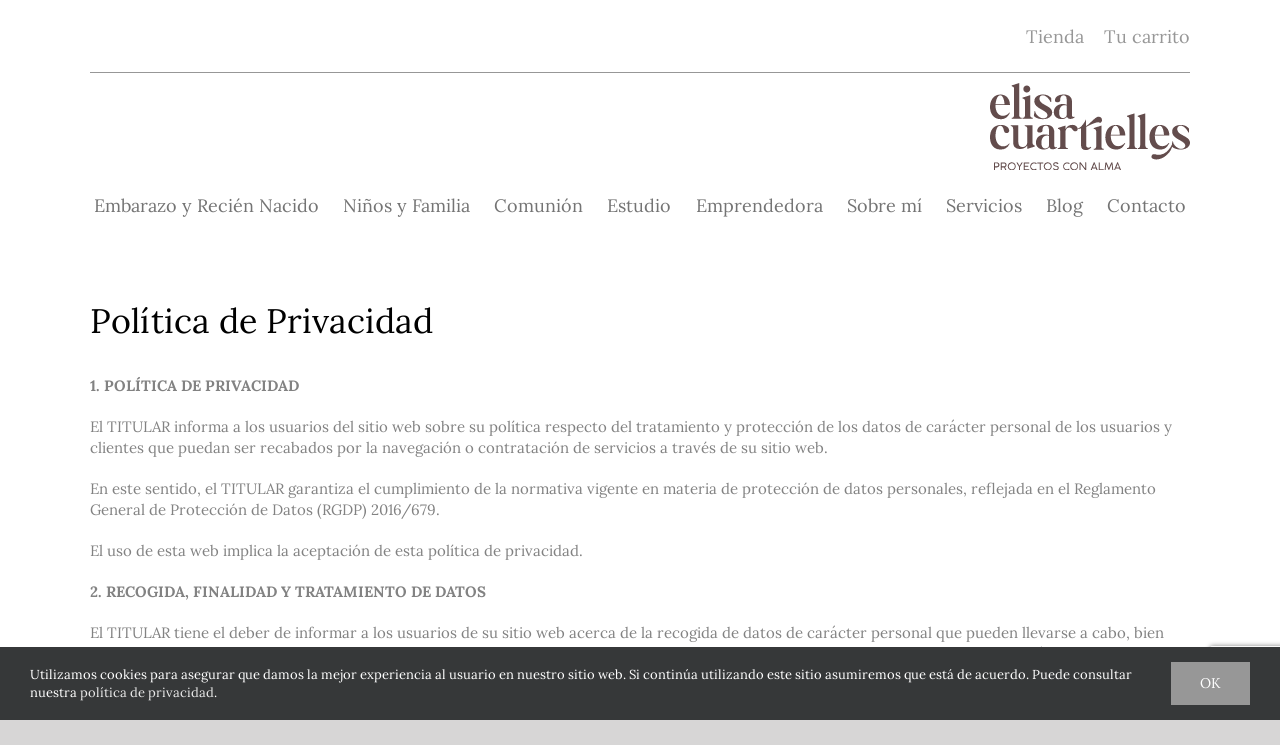

--- FILE ---
content_type: text/html; charset=utf-8
request_url: https://www.google.com/recaptcha/api2/anchor?ar=1&k=6LecHoAUAAAAAHonHNkbUUotVlXsfuBU5G7RhYRW&co=aHR0cHM6Ly9lbGlzYWN1YXJ0aWVsbGVzLmVzOjQ0Mw..&hl=en&v=N67nZn4AqZkNcbeMu4prBgzg&size=invisible&anchor-ms=80000&execute-ms=30000&cb=mixiokyrhhjo
body_size: 48790
content:
<!DOCTYPE HTML><html dir="ltr" lang="en"><head><meta http-equiv="Content-Type" content="text/html; charset=UTF-8">
<meta http-equiv="X-UA-Compatible" content="IE=edge">
<title>reCAPTCHA</title>
<style type="text/css">
/* cyrillic-ext */
@font-face {
  font-family: 'Roboto';
  font-style: normal;
  font-weight: 400;
  font-stretch: 100%;
  src: url(//fonts.gstatic.com/s/roboto/v48/KFO7CnqEu92Fr1ME7kSn66aGLdTylUAMa3GUBHMdazTgWw.woff2) format('woff2');
  unicode-range: U+0460-052F, U+1C80-1C8A, U+20B4, U+2DE0-2DFF, U+A640-A69F, U+FE2E-FE2F;
}
/* cyrillic */
@font-face {
  font-family: 'Roboto';
  font-style: normal;
  font-weight: 400;
  font-stretch: 100%;
  src: url(//fonts.gstatic.com/s/roboto/v48/KFO7CnqEu92Fr1ME7kSn66aGLdTylUAMa3iUBHMdazTgWw.woff2) format('woff2');
  unicode-range: U+0301, U+0400-045F, U+0490-0491, U+04B0-04B1, U+2116;
}
/* greek-ext */
@font-face {
  font-family: 'Roboto';
  font-style: normal;
  font-weight: 400;
  font-stretch: 100%;
  src: url(//fonts.gstatic.com/s/roboto/v48/KFO7CnqEu92Fr1ME7kSn66aGLdTylUAMa3CUBHMdazTgWw.woff2) format('woff2');
  unicode-range: U+1F00-1FFF;
}
/* greek */
@font-face {
  font-family: 'Roboto';
  font-style: normal;
  font-weight: 400;
  font-stretch: 100%;
  src: url(//fonts.gstatic.com/s/roboto/v48/KFO7CnqEu92Fr1ME7kSn66aGLdTylUAMa3-UBHMdazTgWw.woff2) format('woff2');
  unicode-range: U+0370-0377, U+037A-037F, U+0384-038A, U+038C, U+038E-03A1, U+03A3-03FF;
}
/* math */
@font-face {
  font-family: 'Roboto';
  font-style: normal;
  font-weight: 400;
  font-stretch: 100%;
  src: url(//fonts.gstatic.com/s/roboto/v48/KFO7CnqEu92Fr1ME7kSn66aGLdTylUAMawCUBHMdazTgWw.woff2) format('woff2');
  unicode-range: U+0302-0303, U+0305, U+0307-0308, U+0310, U+0312, U+0315, U+031A, U+0326-0327, U+032C, U+032F-0330, U+0332-0333, U+0338, U+033A, U+0346, U+034D, U+0391-03A1, U+03A3-03A9, U+03B1-03C9, U+03D1, U+03D5-03D6, U+03F0-03F1, U+03F4-03F5, U+2016-2017, U+2034-2038, U+203C, U+2040, U+2043, U+2047, U+2050, U+2057, U+205F, U+2070-2071, U+2074-208E, U+2090-209C, U+20D0-20DC, U+20E1, U+20E5-20EF, U+2100-2112, U+2114-2115, U+2117-2121, U+2123-214F, U+2190, U+2192, U+2194-21AE, U+21B0-21E5, U+21F1-21F2, U+21F4-2211, U+2213-2214, U+2216-22FF, U+2308-230B, U+2310, U+2319, U+231C-2321, U+2336-237A, U+237C, U+2395, U+239B-23B7, U+23D0, U+23DC-23E1, U+2474-2475, U+25AF, U+25B3, U+25B7, U+25BD, U+25C1, U+25CA, U+25CC, U+25FB, U+266D-266F, U+27C0-27FF, U+2900-2AFF, U+2B0E-2B11, U+2B30-2B4C, U+2BFE, U+3030, U+FF5B, U+FF5D, U+1D400-1D7FF, U+1EE00-1EEFF;
}
/* symbols */
@font-face {
  font-family: 'Roboto';
  font-style: normal;
  font-weight: 400;
  font-stretch: 100%;
  src: url(//fonts.gstatic.com/s/roboto/v48/KFO7CnqEu92Fr1ME7kSn66aGLdTylUAMaxKUBHMdazTgWw.woff2) format('woff2');
  unicode-range: U+0001-000C, U+000E-001F, U+007F-009F, U+20DD-20E0, U+20E2-20E4, U+2150-218F, U+2190, U+2192, U+2194-2199, U+21AF, U+21E6-21F0, U+21F3, U+2218-2219, U+2299, U+22C4-22C6, U+2300-243F, U+2440-244A, U+2460-24FF, U+25A0-27BF, U+2800-28FF, U+2921-2922, U+2981, U+29BF, U+29EB, U+2B00-2BFF, U+4DC0-4DFF, U+FFF9-FFFB, U+10140-1018E, U+10190-1019C, U+101A0, U+101D0-101FD, U+102E0-102FB, U+10E60-10E7E, U+1D2C0-1D2D3, U+1D2E0-1D37F, U+1F000-1F0FF, U+1F100-1F1AD, U+1F1E6-1F1FF, U+1F30D-1F30F, U+1F315, U+1F31C, U+1F31E, U+1F320-1F32C, U+1F336, U+1F378, U+1F37D, U+1F382, U+1F393-1F39F, U+1F3A7-1F3A8, U+1F3AC-1F3AF, U+1F3C2, U+1F3C4-1F3C6, U+1F3CA-1F3CE, U+1F3D4-1F3E0, U+1F3ED, U+1F3F1-1F3F3, U+1F3F5-1F3F7, U+1F408, U+1F415, U+1F41F, U+1F426, U+1F43F, U+1F441-1F442, U+1F444, U+1F446-1F449, U+1F44C-1F44E, U+1F453, U+1F46A, U+1F47D, U+1F4A3, U+1F4B0, U+1F4B3, U+1F4B9, U+1F4BB, U+1F4BF, U+1F4C8-1F4CB, U+1F4D6, U+1F4DA, U+1F4DF, U+1F4E3-1F4E6, U+1F4EA-1F4ED, U+1F4F7, U+1F4F9-1F4FB, U+1F4FD-1F4FE, U+1F503, U+1F507-1F50B, U+1F50D, U+1F512-1F513, U+1F53E-1F54A, U+1F54F-1F5FA, U+1F610, U+1F650-1F67F, U+1F687, U+1F68D, U+1F691, U+1F694, U+1F698, U+1F6AD, U+1F6B2, U+1F6B9-1F6BA, U+1F6BC, U+1F6C6-1F6CF, U+1F6D3-1F6D7, U+1F6E0-1F6EA, U+1F6F0-1F6F3, U+1F6F7-1F6FC, U+1F700-1F7FF, U+1F800-1F80B, U+1F810-1F847, U+1F850-1F859, U+1F860-1F887, U+1F890-1F8AD, U+1F8B0-1F8BB, U+1F8C0-1F8C1, U+1F900-1F90B, U+1F93B, U+1F946, U+1F984, U+1F996, U+1F9E9, U+1FA00-1FA6F, U+1FA70-1FA7C, U+1FA80-1FA89, U+1FA8F-1FAC6, U+1FACE-1FADC, U+1FADF-1FAE9, U+1FAF0-1FAF8, U+1FB00-1FBFF;
}
/* vietnamese */
@font-face {
  font-family: 'Roboto';
  font-style: normal;
  font-weight: 400;
  font-stretch: 100%;
  src: url(//fonts.gstatic.com/s/roboto/v48/KFO7CnqEu92Fr1ME7kSn66aGLdTylUAMa3OUBHMdazTgWw.woff2) format('woff2');
  unicode-range: U+0102-0103, U+0110-0111, U+0128-0129, U+0168-0169, U+01A0-01A1, U+01AF-01B0, U+0300-0301, U+0303-0304, U+0308-0309, U+0323, U+0329, U+1EA0-1EF9, U+20AB;
}
/* latin-ext */
@font-face {
  font-family: 'Roboto';
  font-style: normal;
  font-weight: 400;
  font-stretch: 100%;
  src: url(//fonts.gstatic.com/s/roboto/v48/KFO7CnqEu92Fr1ME7kSn66aGLdTylUAMa3KUBHMdazTgWw.woff2) format('woff2');
  unicode-range: U+0100-02BA, U+02BD-02C5, U+02C7-02CC, U+02CE-02D7, U+02DD-02FF, U+0304, U+0308, U+0329, U+1D00-1DBF, U+1E00-1E9F, U+1EF2-1EFF, U+2020, U+20A0-20AB, U+20AD-20C0, U+2113, U+2C60-2C7F, U+A720-A7FF;
}
/* latin */
@font-face {
  font-family: 'Roboto';
  font-style: normal;
  font-weight: 400;
  font-stretch: 100%;
  src: url(//fonts.gstatic.com/s/roboto/v48/KFO7CnqEu92Fr1ME7kSn66aGLdTylUAMa3yUBHMdazQ.woff2) format('woff2');
  unicode-range: U+0000-00FF, U+0131, U+0152-0153, U+02BB-02BC, U+02C6, U+02DA, U+02DC, U+0304, U+0308, U+0329, U+2000-206F, U+20AC, U+2122, U+2191, U+2193, U+2212, U+2215, U+FEFF, U+FFFD;
}
/* cyrillic-ext */
@font-face {
  font-family: 'Roboto';
  font-style: normal;
  font-weight: 500;
  font-stretch: 100%;
  src: url(//fonts.gstatic.com/s/roboto/v48/KFO7CnqEu92Fr1ME7kSn66aGLdTylUAMa3GUBHMdazTgWw.woff2) format('woff2');
  unicode-range: U+0460-052F, U+1C80-1C8A, U+20B4, U+2DE0-2DFF, U+A640-A69F, U+FE2E-FE2F;
}
/* cyrillic */
@font-face {
  font-family: 'Roboto';
  font-style: normal;
  font-weight: 500;
  font-stretch: 100%;
  src: url(//fonts.gstatic.com/s/roboto/v48/KFO7CnqEu92Fr1ME7kSn66aGLdTylUAMa3iUBHMdazTgWw.woff2) format('woff2');
  unicode-range: U+0301, U+0400-045F, U+0490-0491, U+04B0-04B1, U+2116;
}
/* greek-ext */
@font-face {
  font-family: 'Roboto';
  font-style: normal;
  font-weight: 500;
  font-stretch: 100%;
  src: url(//fonts.gstatic.com/s/roboto/v48/KFO7CnqEu92Fr1ME7kSn66aGLdTylUAMa3CUBHMdazTgWw.woff2) format('woff2');
  unicode-range: U+1F00-1FFF;
}
/* greek */
@font-face {
  font-family: 'Roboto';
  font-style: normal;
  font-weight: 500;
  font-stretch: 100%;
  src: url(//fonts.gstatic.com/s/roboto/v48/KFO7CnqEu92Fr1ME7kSn66aGLdTylUAMa3-UBHMdazTgWw.woff2) format('woff2');
  unicode-range: U+0370-0377, U+037A-037F, U+0384-038A, U+038C, U+038E-03A1, U+03A3-03FF;
}
/* math */
@font-face {
  font-family: 'Roboto';
  font-style: normal;
  font-weight: 500;
  font-stretch: 100%;
  src: url(//fonts.gstatic.com/s/roboto/v48/KFO7CnqEu92Fr1ME7kSn66aGLdTylUAMawCUBHMdazTgWw.woff2) format('woff2');
  unicode-range: U+0302-0303, U+0305, U+0307-0308, U+0310, U+0312, U+0315, U+031A, U+0326-0327, U+032C, U+032F-0330, U+0332-0333, U+0338, U+033A, U+0346, U+034D, U+0391-03A1, U+03A3-03A9, U+03B1-03C9, U+03D1, U+03D5-03D6, U+03F0-03F1, U+03F4-03F5, U+2016-2017, U+2034-2038, U+203C, U+2040, U+2043, U+2047, U+2050, U+2057, U+205F, U+2070-2071, U+2074-208E, U+2090-209C, U+20D0-20DC, U+20E1, U+20E5-20EF, U+2100-2112, U+2114-2115, U+2117-2121, U+2123-214F, U+2190, U+2192, U+2194-21AE, U+21B0-21E5, U+21F1-21F2, U+21F4-2211, U+2213-2214, U+2216-22FF, U+2308-230B, U+2310, U+2319, U+231C-2321, U+2336-237A, U+237C, U+2395, U+239B-23B7, U+23D0, U+23DC-23E1, U+2474-2475, U+25AF, U+25B3, U+25B7, U+25BD, U+25C1, U+25CA, U+25CC, U+25FB, U+266D-266F, U+27C0-27FF, U+2900-2AFF, U+2B0E-2B11, U+2B30-2B4C, U+2BFE, U+3030, U+FF5B, U+FF5D, U+1D400-1D7FF, U+1EE00-1EEFF;
}
/* symbols */
@font-face {
  font-family: 'Roboto';
  font-style: normal;
  font-weight: 500;
  font-stretch: 100%;
  src: url(//fonts.gstatic.com/s/roboto/v48/KFO7CnqEu92Fr1ME7kSn66aGLdTylUAMaxKUBHMdazTgWw.woff2) format('woff2');
  unicode-range: U+0001-000C, U+000E-001F, U+007F-009F, U+20DD-20E0, U+20E2-20E4, U+2150-218F, U+2190, U+2192, U+2194-2199, U+21AF, U+21E6-21F0, U+21F3, U+2218-2219, U+2299, U+22C4-22C6, U+2300-243F, U+2440-244A, U+2460-24FF, U+25A0-27BF, U+2800-28FF, U+2921-2922, U+2981, U+29BF, U+29EB, U+2B00-2BFF, U+4DC0-4DFF, U+FFF9-FFFB, U+10140-1018E, U+10190-1019C, U+101A0, U+101D0-101FD, U+102E0-102FB, U+10E60-10E7E, U+1D2C0-1D2D3, U+1D2E0-1D37F, U+1F000-1F0FF, U+1F100-1F1AD, U+1F1E6-1F1FF, U+1F30D-1F30F, U+1F315, U+1F31C, U+1F31E, U+1F320-1F32C, U+1F336, U+1F378, U+1F37D, U+1F382, U+1F393-1F39F, U+1F3A7-1F3A8, U+1F3AC-1F3AF, U+1F3C2, U+1F3C4-1F3C6, U+1F3CA-1F3CE, U+1F3D4-1F3E0, U+1F3ED, U+1F3F1-1F3F3, U+1F3F5-1F3F7, U+1F408, U+1F415, U+1F41F, U+1F426, U+1F43F, U+1F441-1F442, U+1F444, U+1F446-1F449, U+1F44C-1F44E, U+1F453, U+1F46A, U+1F47D, U+1F4A3, U+1F4B0, U+1F4B3, U+1F4B9, U+1F4BB, U+1F4BF, U+1F4C8-1F4CB, U+1F4D6, U+1F4DA, U+1F4DF, U+1F4E3-1F4E6, U+1F4EA-1F4ED, U+1F4F7, U+1F4F9-1F4FB, U+1F4FD-1F4FE, U+1F503, U+1F507-1F50B, U+1F50D, U+1F512-1F513, U+1F53E-1F54A, U+1F54F-1F5FA, U+1F610, U+1F650-1F67F, U+1F687, U+1F68D, U+1F691, U+1F694, U+1F698, U+1F6AD, U+1F6B2, U+1F6B9-1F6BA, U+1F6BC, U+1F6C6-1F6CF, U+1F6D3-1F6D7, U+1F6E0-1F6EA, U+1F6F0-1F6F3, U+1F6F7-1F6FC, U+1F700-1F7FF, U+1F800-1F80B, U+1F810-1F847, U+1F850-1F859, U+1F860-1F887, U+1F890-1F8AD, U+1F8B0-1F8BB, U+1F8C0-1F8C1, U+1F900-1F90B, U+1F93B, U+1F946, U+1F984, U+1F996, U+1F9E9, U+1FA00-1FA6F, U+1FA70-1FA7C, U+1FA80-1FA89, U+1FA8F-1FAC6, U+1FACE-1FADC, U+1FADF-1FAE9, U+1FAF0-1FAF8, U+1FB00-1FBFF;
}
/* vietnamese */
@font-face {
  font-family: 'Roboto';
  font-style: normal;
  font-weight: 500;
  font-stretch: 100%;
  src: url(//fonts.gstatic.com/s/roboto/v48/KFO7CnqEu92Fr1ME7kSn66aGLdTylUAMa3OUBHMdazTgWw.woff2) format('woff2');
  unicode-range: U+0102-0103, U+0110-0111, U+0128-0129, U+0168-0169, U+01A0-01A1, U+01AF-01B0, U+0300-0301, U+0303-0304, U+0308-0309, U+0323, U+0329, U+1EA0-1EF9, U+20AB;
}
/* latin-ext */
@font-face {
  font-family: 'Roboto';
  font-style: normal;
  font-weight: 500;
  font-stretch: 100%;
  src: url(//fonts.gstatic.com/s/roboto/v48/KFO7CnqEu92Fr1ME7kSn66aGLdTylUAMa3KUBHMdazTgWw.woff2) format('woff2');
  unicode-range: U+0100-02BA, U+02BD-02C5, U+02C7-02CC, U+02CE-02D7, U+02DD-02FF, U+0304, U+0308, U+0329, U+1D00-1DBF, U+1E00-1E9F, U+1EF2-1EFF, U+2020, U+20A0-20AB, U+20AD-20C0, U+2113, U+2C60-2C7F, U+A720-A7FF;
}
/* latin */
@font-face {
  font-family: 'Roboto';
  font-style: normal;
  font-weight: 500;
  font-stretch: 100%;
  src: url(//fonts.gstatic.com/s/roboto/v48/KFO7CnqEu92Fr1ME7kSn66aGLdTylUAMa3yUBHMdazQ.woff2) format('woff2');
  unicode-range: U+0000-00FF, U+0131, U+0152-0153, U+02BB-02BC, U+02C6, U+02DA, U+02DC, U+0304, U+0308, U+0329, U+2000-206F, U+20AC, U+2122, U+2191, U+2193, U+2212, U+2215, U+FEFF, U+FFFD;
}
/* cyrillic-ext */
@font-face {
  font-family: 'Roboto';
  font-style: normal;
  font-weight: 900;
  font-stretch: 100%;
  src: url(//fonts.gstatic.com/s/roboto/v48/KFO7CnqEu92Fr1ME7kSn66aGLdTylUAMa3GUBHMdazTgWw.woff2) format('woff2');
  unicode-range: U+0460-052F, U+1C80-1C8A, U+20B4, U+2DE0-2DFF, U+A640-A69F, U+FE2E-FE2F;
}
/* cyrillic */
@font-face {
  font-family: 'Roboto';
  font-style: normal;
  font-weight: 900;
  font-stretch: 100%;
  src: url(//fonts.gstatic.com/s/roboto/v48/KFO7CnqEu92Fr1ME7kSn66aGLdTylUAMa3iUBHMdazTgWw.woff2) format('woff2');
  unicode-range: U+0301, U+0400-045F, U+0490-0491, U+04B0-04B1, U+2116;
}
/* greek-ext */
@font-face {
  font-family: 'Roboto';
  font-style: normal;
  font-weight: 900;
  font-stretch: 100%;
  src: url(//fonts.gstatic.com/s/roboto/v48/KFO7CnqEu92Fr1ME7kSn66aGLdTylUAMa3CUBHMdazTgWw.woff2) format('woff2');
  unicode-range: U+1F00-1FFF;
}
/* greek */
@font-face {
  font-family: 'Roboto';
  font-style: normal;
  font-weight: 900;
  font-stretch: 100%;
  src: url(//fonts.gstatic.com/s/roboto/v48/KFO7CnqEu92Fr1ME7kSn66aGLdTylUAMa3-UBHMdazTgWw.woff2) format('woff2');
  unicode-range: U+0370-0377, U+037A-037F, U+0384-038A, U+038C, U+038E-03A1, U+03A3-03FF;
}
/* math */
@font-face {
  font-family: 'Roboto';
  font-style: normal;
  font-weight: 900;
  font-stretch: 100%;
  src: url(//fonts.gstatic.com/s/roboto/v48/KFO7CnqEu92Fr1ME7kSn66aGLdTylUAMawCUBHMdazTgWw.woff2) format('woff2');
  unicode-range: U+0302-0303, U+0305, U+0307-0308, U+0310, U+0312, U+0315, U+031A, U+0326-0327, U+032C, U+032F-0330, U+0332-0333, U+0338, U+033A, U+0346, U+034D, U+0391-03A1, U+03A3-03A9, U+03B1-03C9, U+03D1, U+03D5-03D6, U+03F0-03F1, U+03F4-03F5, U+2016-2017, U+2034-2038, U+203C, U+2040, U+2043, U+2047, U+2050, U+2057, U+205F, U+2070-2071, U+2074-208E, U+2090-209C, U+20D0-20DC, U+20E1, U+20E5-20EF, U+2100-2112, U+2114-2115, U+2117-2121, U+2123-214F, U+2190, U+2192, U+2194-21AE, U+21B0-21E5, U+21F1-21F2, U+21F4-2211, U+2213-2214, U+2216-22FF, U+2308-230B, U+2310, U+2319, U+231C-2321, U+2336-237A, U+237C, U+2395, U+239B-23B7, U+23D0, U+23DC-23E1, U+2474-2475, U+25AF, U+25B3, U+25B7, U+25BD, U+25C1, U+25CA, U+25CC, U+25FB, U+266D-266F, U+27C0-27FF, U+2900-2AFF, U+2B0E-2B11, U+2B30-2B4C, U+2BFE, U+3030, U+FF5B, U+FF5D, U+1D400-1D7FF, U+1EE00-1EEFF;
}
/* symbols */
@font-face {
  font-family: 'Roboto';
  font-style: normal;
  font-weight: 900;
  font-stretch: 100%;
  src: url(//fonts.gstatic.com/s/roboto/v48/KFO7CnqEu92Fr1ME7kSn66aGLdTylUAMaxKUBHMdazTgWw.woff2) format('woff2');
  unicode-range: U+0001-000C, U+000E-001F, U+007F-009F, U+20DD-20E0, U+20E2-20E4, U+2150-218F, U+2190, U+2192, U+2194-2199, U+21AF, U+21E6-21F0, U+21F3, U+2218-2219, U+2299, U+22C4-22C6, U+2300-243F, U+2440-244A, U+2460-24FF, U+25A0-27BF, U+2800-28FF, U+2921-2922, U+2981, U+29BF, U+29EB, U+2B00-2BFF, U+4DC0-4DFF, U+FFF9-FFFB, U+10140-1018E, U+10190-1019C, U+101A0, U+101D0-101FD, U+102E0-102FB, U+10E60-10E7E, U+1D2C0-1D2D3, U+1D2E0-1D37F, U+1F000-1F0FF, U+1F100-1F1AD, U+1F1E6-1F1FF, U+1F30D-1F30F, U+1F315, U+1F31C, U+1F31E, U+1F320-1F32C, U+1F336, U+1F378, U+1F37D, U+1F382, U+1F393-1F39F, U+1F3A7-1F3A8, U+1F3AC-1F3AF, U+1F3C2, U+1F3C4-1F3C6, U+1F3CA-1F3CE, U+1F3D4-1F3E0, U+1F3ED, U+1F3F1-1F3F3, U+1F3F5-1F3F7, U+1F408, U+1F415, U+1F41F, U+1F426, U+1F43F, U+1F441-1F442, U+1F444, U+1F446-1F449, U+1F44C-1F44E, U+1F453, U+1F46A, U+1F47D, U+1F4A3, U+1F4B0, U+1F4B3, U+1F4B9, U+1F4BB, U+1F4BF, U+1F4C8-1F4CB, U+1F4D6, U+1F4DA, U+1F4DF, U+1F4E3-1F4E6, U+1F4EA-1F4ED, U+1F4F7, U+1F4F9-1F4FB, U+1F4FD-1F4FE, U+1F503, U+1F507-1F50B, U+1F50D, U+1F512-1F513, U+1F53E-1F54A, U+1F54F-1F5FA, U+1F610, U+1F650-1F67F, U+1F687, U+1F68D, U+1F691, U+1F694, U+1F698, U+1F6AD, U+1F6B2, U+1F6B9-1F6BA, U+1F6BC, U+1F6C6-1F6CF, U+1F6D3-1F6D7, U+1F6E0-1F6EA, U+1F6F0-1F6F3, U+1F6F7-1F6FC, U+1F700-1F7FF, U+1F800-1F80B, U+1F810-1F847, U+1F850-1F859, U+1F860-1F887, U+1F890-1F8AD, U+1F8B0-1F8BB, U+1F8C0-1F8C1, U+1F900-1F90B, U+1F93B, U+1F946, U+1F984, U+1F996, U+1F9E9, U+1FA00-1FA6F, U+1FA70-1FA7C, U+1FA80-1FA89, U+1FA8F-1FAC6, U+1FACE-1FADC, U+1FADF-1FAE9, U+1FAF0-1FAF8, U+1FB00-1FBFF;
}
/* vietnamese */
@font-face {
  font-family: 'Roboto';
  font-style: normal;
  font-weight: 900;
  font-stretch: 100%;
  src: url(//fonts.gstatic.com/s/roboto/v48/KFO7CnqEu92Fr1ME7kSn66aGLdTylUAMa3OUBHMdazTgWw.woff2) format('woff2');
  unicode-range: U+0102-0103, U+0110-0111, U+0128-0129, U+0168-0169, U+01A0-01A1, U+01AF-01B0, U+0300-0301, U+0303-0304, U+0308-0309, U+0323, U+0329, U+1EA0-1EF9, U+20AB;
}
/* latin-ext */
@font-face {
  font-family: 'Roboto';
  font-style: normal;
  font-weight: 900;
  font-stretch: 100%;
  src: url(//fonts.gstatic.com/s/roboto/v48/KFO7CnqEu92Fr1ME7kSn66aGLdTylUAMa3KUBHMdazTgWw.woff2) format('woff2');
  unicode-range: U+0100-02BA, U+02BD-02C5, U+02C7-02CC, U+02CE-02D7, U+02DD-02FF, U+0304, U+0308, U+0329, U+1D00-1DBF, U+1E00-1E9F, U+1EF2-1EFF, U+2020, U+20A0-20AB, U+20AD-20C0, U+2113, U+2C60-2C7F, U+A720-A7FF;
}
/* latin */
@font-face {
  font-family: 'Roboto';
  font-style: normal;
  font-weight: 900;
  font-stretch: 100%;
  src: url(//fonts.gstatic.com/s/roboto/v48/KFO7CnqEu92Fr1ME7kSn66aGLdTylUAMa3yUBHMdazQ.woff2) format('woff2');
  unicode-range: U+0000-00FF, U+0131, U+0152-0153, U+02BB-02BC, U+02C6, U+02DA, U+02DC, U+0304, U+0308, U+0329, U+2000-206F, U+20AC, U+2122, U+2191, U+2193, U+2212, U+2215, U+FEFF, U+FFFD;
}

</style>
<link rel="stylesheet" type="text/css" href="https://www.gstatic.com/recaptcha/releases/N67nZn4AqZkNcbeMu4prBgzg/styles__ltr.css">
<script nonce="eq6YWuT3cvNaJuXNhnt4iA" type="text/javascript">window['__recaptcha_api'] = 'https://www.google.com/recaptcha/api2/';</script>
<script type="text/javascript" src="https://www.gstatic.com/recaptcha/releases/N67nZn4AqZkNcbeMu4prBgzg/recaptcha__en.js" nonce="eq6YWuT3cvNaJuXNhnt4iA">
      
    </script></head>
<body><div id="rc-anchor-alert" class="rc-anchor-alert"></div>
<input type="hidden" id="recaptcha-token" value="[base64]">
<script type="text/javascript" nonce="eq6YWuT3cvNaJuXNhnt4iA">
      recaptcha.anchor.Main.init("[\x22ainput\x22,[\x22bgdata\x22,\x22\x22,\[base64]/[base64]/[base64]/[base64]/[base64]/[base64]/YihPLDAsW0wsMzZdKTooTy5YLnB1c2goTy5aLnNsaWNlKCkpLE8uWls3Nl09dm9pZCAwLFUoNzYsTyxxKSl9LGM9ZnVuY3Rpb24oTyxxKXtxLlk9KChxLlk/[base64]/[base64]/Wi52KCk6Wi5OLHItWi5OKSxJPj4xNCk+MCxaKS5oJiYoWi5oXj0oWi5sKzE+PjIpKihJPDwyKSksWikubCsxPj4yIT0wfHxaLnUseCl8fHUpWi5pPTAsWi5OPXI7aWYoIXUpcmV0dXJuIGZhbHNlO2lmKFouRz5aLkgmJihaLkg9Wi5HKSxyLVouRjxaLkctKE8/MjU1OnE/NToyKSlyZXR1cm4gZmFsc2U7cmV0dXJuIShaLlU9KCgoTz1sKHE/[base64]/[base64]/[base64]/[base64]/[base64]\\u003d\x22,\[base64]\\u003d\\u003d\x22,\x22IGTCvsKzwp0Gwq8MI8KJwpXCix0yw7DDpMOEBDrCpyc9w5dCw6HDlMOFw5Y+wr7CjlAtw4Ukw4kzVmzChsOuMcOyNMOJNcKbc8K+Cn1wUzpCQ0rCpMO8w57Ci1dKwrBHwovDpsORQ8K/wpfCoyMfwqFwYG3DmS3DuAYrw7wZPSDDoyAuwq1Hw7JSGcKMQERIw6EhZsOoOWI3w6hkw5LCgFIaw5xow6Jgw7zDqS1cPhB0NcKTSsKQO8KRV3UDZsOdwrLCucOfw6IgG8KwBMKNw5DDkMOANMOTw6/DkWF1IcKISWQHZsK3woRQTmzDssKSwrBMQVFPwrFAXsO1wpZMR8OkwrnDvHYGeVczw7Yjwp0oF3c/Z8O0YMKSKxDDm8OAwrTCl1hbOcKFSFIbwpfDmsK/[base64]/CuDTDmD7CiC7CiWdewoVkVGdsw6zCm8KzdBLDksOuw7bCsUxzwokow7LDhBHCrcKzC8KBwqLDu8KBw4DCn1vDtcO3wrFPCU7Dn8K7wrfDiDxcw6hXKSPDlDliT8Okw5LDgHlcw7p6A0HDp8KtSnJgY18Ww43CtMOXW17DrR5Hwq0uw5/CqcOdTcK2BMKEw69zw5FQOcKHwrTCrcKqdAzCkl3DpCU2wqbCpC5KGcK1cjxaA0xQwovChsKROWR1Wg/CpMKMwqRNw5rCpcOzYcOZS8K6w5TCgiJtK1fDlgwKwq4Xw6bDjsOmaCRhwrzCoUlxw6jCpcOaD8OlTcK/RApAw6DDkzrCrGPConFLScKqw6BaaTEbwrpSfibCkycKesKqwpbCrxFWw43CgDfCvsOXwqjDiBHDvcK3MMKtw5/CoyPDq8OEwozCnE3ChT9Qwqg/wocaDW/Co8Oxw5/[base64]/DoX3Cl8OzYRbCrcK7LiJEwqjDgcKjw4lZZMK8w4oYw5ouwogeLAx0RcKXwrBywqzCo1LDqMKKIS/DtAXDpcKrwqh9fWRBGT/[base64]/DiF5cAMK9w55lwqdew4Mzwr4ad1lpPsO6TcOEw6t/wrkhw6fDqsK8GMKlwrdDJzwPFcOcwoVaVQQwQUNkwrjDj8KOCsKcGsKaMhTCjH/[base64]/Cv8OXw7sPe0dkf8OlSQvCq8OJFwQcw702wo/DpcO1w67CkcOhwrPCgSd1wr7CtMKVwoJ8wpTDpj5awpbDisKLw5R8wrseK8KXNcO1w4PDo2hBazVXwp7DuMK7wrHCj3/DkX/[base64]/Cn07CmTLDtsK9wr3CusOvTsKVE3rDsVIRw6B3S8Kgw5Apw7ZQLcOGIkHDkcK/RcKvw4XDiMKYWGkWAMKTwoDDoEsvwqvClRjDmsO5IMKAST3DmBrDqxHCrcOjNVnDhCUdwrVXPWl/I8KBw4VnPsKqw7nCtlvChWjDk8Kww77DoWhFw5nDuBgmOsKCwoHDliPDnjp9w4PDjG8TwofDgsKgRcOyMcKywprDlANcdzvCu3Bbw6U0dCnCgE0Ww6nCgMO/e2k+w51nwqx9wpUzw7wYc8KNeMOkwoVCwo80bmnDmHEAIsOwwqvCtjtkwpYvwpLDgcO/[base64]/[base64]/DjsK/[base64]/Drj3CrRbDn8O0FsK1KErDjMOoaGcvGD5ydGTCm0l1Y1JJdMKaw4zCvMOtZsOmWMODCsKFUQ4lR2llw7LCkcOlFGF8wo/DjkPCncK9w5vCskjDph0Qw5FJwpR/[base64]/DqsOuwrdbwp7DqzEBwrUewrzDugfCjg4mwqHDoADCjMKMaTFBUTHCk8KRK8OVwoQ1L8KkwoTDux3Di8KpRcOhAybDkCsPwozCtznCiBAWQ8KowrXDizfCsMOfJ8KkUC86ecOgwrsvPjXDmgHCr0IyCcOIAsOMwq/DjBrDk8OQRDPDiynDnHkge8KGwo/CnkLCpUfCiHLDv17DjWzCnxprUSPCo8O/IMKpwoPCn8OoRiMdw7bDucOFwqopUxcLEsKWwrZMEsOXwq9Cw7HDtcKnMTwnwrzCpWMmw4nDhkNhwrERwpd3aGzDr8Otw6XCrsKHfS/Cqh/CkcK7P8OUwqJKQWPDoWnDp1YtGsOXw4x+ZsKlNALCnnPDvDtIw6kIDRbDiMKzwpwWwr/Dl23DlmY1FTpjKMOPVStAw4J0KsOGw6VJwrF6VB0Cw4Iuw7jCmsOdFcOiw7rCmzTDiUt9Gl/DssOwBzVcwonDrTjCl8KHw4AOVG3DrsOZGljCmcONNnQBc8KXVsO0w4YVdVLDgMKhw7jCoC/CvcOFe8KHcMKpecO/ZwooCMKTwqzCr1Q1wos7IVPDqQzDsW3CvsOOAlcvwpjDmMOqwojCjMOewqU2woo9w6oBw5pLw70Dw4PDv8OWw6dOwrQ8ZXfCrMO1wqQywqNvw4NqB8O/C8KHw67CvsOfw40bcV/DksOOwoLCgmHDvcOawr3ClsOBwrEaf8O2ccKRa8O6fMKtwo0zb8KPagRaw7/Dlxcyw6Jbw4LDj1jDrsO3WcOyOjfDt8Kdw7DDkxBUwpgDLTgLw6QceMKEGcKdw5RoBVpOwrttETvCiG9MbsO9UTw8XsKDw47DqCoUZsOnesKoUMOpKGPCtF3Du8OWw5/Ct8KswqPDlcOHZcK5wrM7UMKvw5ozwpnCqngmwppmwq/DrjDDpHgKI8OxIsOyfR9QwowCXsKmHMK5WxhpKkHDpA/DqhDCgR3Dl8KzasOwwrHDtA1iwqEIbsKsUiXCj8OSw7J1RUg2w5dEw4BGXcKpwq48ADLDsjIgw59nwoRnCXgNw77ClsOEY3fDqC/CrMK/IcKfDsKLJC1YcMK4w7zCjsKpwo1wYMKlw7BpLg8dWgfDqsKPwqRHwrI7NsOuw6saD0haIDTDvBlswoXCkcKfw4LCjmxfw6NiWBbCk8KHKlh0w6vCncKAWT55MGDDs8OJw58mwrTDu8K4Dn0+wplFYcObWMK8HhvDjTUcw65/[base64]/DlcKFGU5iJDfDnsOXw50PacKVwpXCpMOsw4TCiTdUX0XCsMO8wqPCm3x4wpTCscOxwpw6woDCqMK/wrrCj8KhSj5twqfCmVzDs3gXwo3CvMKywrAfLMKTw4lxLsKIw7xZKMKawr/CrcKqbcOHH8Oqw6vDnV7DrcKzw7UyfcOJaMOsTMOgwqnDvsOYD8K1MC3CuzR/[base64]/DlUpWw4xGMcKww4XDpShuRVHCnwVrw5PDkcKkWsOFw5zDgsKcNMKJw7h9fMO1ccKmEcK9EGAQwpVnw7VOwrJVwqPDi2RUwpRMTmPCoUk8woXDksKQGRg6TH5sUWbDisOwwqjDrz12w48UAQlZD15/wpUNREF5BUFWEg7Cgm1mw53CrXPCvMOuw7LDv09PAhYdwqjClybCvcOTw7dmw5phwqTDicKWwr8BUB7Ct8KxwogpwrR6wrzDt8Kyw5TDnD5VRmNrw5B+SGkdRnDDlsKswpsrbksRIE85w7nDj2zDqWTChTvCoi/CsMKSG2lQwpTDgQ1GwqHCmsOHDmrDjsOIacKUwp9pXcKSw7FLLy3DrX7DjHfDiUVFwpBGw7okb8KSw6YNw496LR14w53CqDXDmgU/[base64]/[base64]/FUHDh8OXwrJoSRlVJ8Knw4xKUcOyZnROw6c3wqh5FAPChMO5w4HCrMO9LAxCw43DiMKBwpDDqh/Dk27Dp1TCv8OOw5d/[base64]/CisK9w7IRXALDs8OsEFR3OcO7wqLCisK5wpnDpcKZwozCosOEw6fClQ10K8KNw4otVTtWw7nDlivCvsOAwozDt8K4Q8OgwqPDr8KYw5rCol1XwpNwLMO0wq15w7Fhw4jDvsKiH2nDlQnChCJpw4cCL8ONw4jDksKUe8O1wo/CksK1w5h0O3fDoMK/wp/CtsO0bXXDi0ZvwqrDnzIuw7vCsnXCnnsCeVZfccOKInt9XwjDjWjCtcO0wozCvcOHEU/CkhLCjikRDAjCosO5wqoGw41iw61xwpBCM0XCrEHCjcOWScOuesKAMA56wpLCjkRUwp7CrmvCiMO7Y8OeJz/[base64]/CmMObMVskKcOJw5xLbgtHKWfCjcOIZUpODgLCgFMUw7fCthd7w7XCmjrDoxhfw6PCosKhZxfCt8OiasOAw4xdfMO9wpN6wpVxwr/DmMKEwroCYFfDlMOiKC0rw5PCsBRJPMODCAPDoEE7eVfDtMKYS0nCqMOCw7Bwwq/Cu8KxG8OiY3/Du8OAOnktOFMERMOKOSMow5NjJ8OZw77CiAt9LnfCkBTCoQk7dMKUwql1Y0Y/VzPCs8K5w4o8IsKBecOaQUd5w6pJw67CgArCiMOHw7/DkcKhwobDg3I1wpzCj2EMwo3DocKFSsKpw6rCncKfJmnDrsKNUcKEJcKCw5dnecOsdFjDtMKGFh/[base64]/DocKRIMOAw6LDnsOlU3Fxw7rCpBEswp7CocKee08WfcOhZgfDpMO4wrnDnB5WGMOLEmTDl8KAcEMEGcOjQUtKw6/[base64]/DjnLCixrDmigxwoFqOsKQwoVZAcKQasK4G8O2wpdJKBDDiMKaw5NmIcOnwoNcwr/ClzpQw5vDiBlIdX1yAyDCo8Klwrp1w7fDgMOrw5BHw4PDonYlw7wkbMK7PMOSUcOYwoDCosKZCh/DlnYZwoQ6wqsbwpg5w4NyaMOYw6nCkmcfS8OvWnvCqMKFdyDDnXo7Sl7DknDDg3jDisODwrI5w7QLKFLDi2YlwprDncKww5lHXsKwbTzDsBDDgcOfw6VDQsOfw7EtfcO2woDDocKmw4nDksOuwrN4w4wAYcO9wqsLwqPCojBoJcO3w5/DiBBWwq7ClMOQPQhGw7l5wr7CpcOyw4sQIcK1wpkcwqXDj8OTBMKGRMOAw5ALXCDCjsOew6pMLj3Dum3Cjwcew4/CrE1twqLCk8O3EMOeJRUkwq7DoMKFGk/DkcKAIG7DjFfDjQvDqScLecOQGsKsYcOWw45Dw5Uhwr7Dp8K/[base64]/wpcFw5DCkRAKHR4Hw5/DjnMsw77ClMKiC8OIwpFMCcOUaMO7wqsBwqbDvsOlwqzDlkLDiAXDqCzDmw/[base64]/CicKEw75jw4hKw4wqX8OxYMKXcsKiw4sIZ8KGwpQ7YQHCvcKfSsKNwo3Cs8KYNsKGAA3DsVhowp8zZDfCo3E7HsKBw7zDuVnCi2xZBcKzAn3CnSvCgMOKdcOVwoDDo3k3NcOSPsKlwoIOwrzDumrDhRg3w7HDsMKPUcOjGsO0w5d/wp1FdcOFRRkhw5QaPx7DncKtw6RVHsOWwpfDv1xPCsOTw67Co8OjwqbCmWIMbMK5McKqwpMmB2Idw7I3wprDsMO1wrlcbTLCmgzDjcKZw692wrpawr7CmgRTGcOZcglKw5XDqXzDm8Odw5VWwoDCmsOkAkF/asKfwovCo8KwYMODwrtLwpsww4V8asONw5XCp8KMw4zCkMOSw7odEMOibDvCkCk3wrQow58XIMKYOX9jLQvCtsKcQyt9JUtuwoU4woTCnhnCkjJuwrViMMOQWcK0w4dOT8OHIWcYwrXCocKCdMOlwo3Dj09/IcKjw4LCisKtXgXDnsOWAcOGw7rDuMKmJsOWcsO5woHDnV1dw4wQwpvDi01iWsK4ZylSw7LCmDHChcOhe8OJacOkw5TDjcKOUMKYwqnDoMOlwo1rUhQIwo/CvsOxw6tyTMOzW8Kcwpl2VMK1wo9Uw4fCn8OARsORw7jDgMKXFGLDrhjDusKow4zDosKqTXdhNcOKfsOKwrVgwqgCFk8QEjVUwpDCoU/Ct8KJfxbCjX/CnUMUaHbDvjA3LsKwR8OZMU3CtnHDvsKKwqlVwrAQCDTCmsKow4Y3AXTCvBzDnSkkNsO9wobDgBR7w5HCv8OiAkEPwpzCusOaW3PCrzESw51bKMKEfsKWwpHDkwbDssOxwpfCm8Kiwq10VcOPwpfClDo3w4fCksO4fTXCvxE7BCTClV/Dq8Kcw7dBBwPDoljDnsO4wpw9wqDDnG/Dgz8FwqjCpT/CuMOtHlJ5RmvCmWTDocOTwpHClsKeRVzCkHHDt8OGSsOvw4bCmTxHw44WG8K5bw8uK8Otw40GwoHDhXx6RsKPADJ8w5jDrcK+wqvDjcKuwofCj8KFw58MNsKXwqNywpDCqMKkXGNVw5jDiMKzwq/Cv8Kga8K4w6kYLHU+w4A4wpdQLkBVw44AA8KmwosCUx3Dj1FacyXDnMKlw4PCncO0w6RMbHLCoAbCngXDtsOlPzHCsgjCgcKkw7Zsw7TDt8ORRMKJwpgCHQZfwqjDkMKFWQdnOcO6XMOeNn/CusOawoNiN8OyAhVSw7XCosOrTMOdw5zDhFjCoV4NdS46Z1PDlMKcw5XCk0EDPcOAHsOQw57DrsOVcMKrw4hnfcO/wokdw55uwonCu8O/AsKewq/[base64]/Ck8KIIj4AwopeVsOLw5ptR8OWa8K4wrXDuz3Dl8OSw6XCpyBWwoXCtgPCksOmbMK4w7HDlw44w7k+GsOCw48XXnHCgGN/QcOww4/DuMO+w5rCjQJUwrxgFifDgFLChGrDpcKRPw0OwqPDmsOQw43Cu8KCw5HCv8K2XB7Cj8KTwoDDkXkWwpvCjH/Dk8O0VsKZwrjCh8KhVyvDl2HChsK8X8KqwpHDvXwiw73Cv8Ohw6B0HMKBJ2rCnMKBQlJdw7vCkiBmScKUwqFdRsKWw6JLwps9wpYYwqwFesKgwqHCoMOAwrrDgsKJBW/DiEbDvGHCnilPwoLDvQsgesKWw7l7YsK5IwZ6G2UVV8O3wqbDr8Kpw7zClMKvS8KHSEgXCsKrZF0owpPCmsOyw4DCocO4w60Bw5VAL8OUwoTDkADDu3gAw6BMw5hOwqHCoVYAChYxwoBew6XCpMKadBcXeMOiw6ZkGnVRwrxxw4MXAlQ5w5vCu1/Ds1MmR8KVS03CtMOkBF9/PhjDqsOfwrzCtSgKV8OMw5bCghN2WnzDiwnDp3EIw5VLNsKaw7HCq8KqHT0mw6nCqyrCpEZhwrcPw6TCtV48SzUlwpTCtcKYK8KADBbDiXbDisKjwrrDkEFHb8KcdnfDgQzCn8KuwqB8ZGzCkcOdXkceCS/ChMOlwpJzw6TDsMOPw5LDo8O/wo/CrA7Cm2cxXGIUw4DDuMOmMRvCmcOKwoxjwp7DocOawoDCkcO0w6XCvcOuwpjCusKsEsO0Q8KswpTCi0dWwq3CnjcrJcOgDFllCsOAw6kPwrERw6TDlMOxH3wowq8AYMO4wph8w4DDtG/CmH3CrHIHwofChElaw4ZPFmjCn1DDocOfEcKYSSwPUcKpScOJd1PCsRnCi8KjWDLCrsO1wpzDun4BBcOnNsKww7IlJMOMw4vCukkRwp3Cs8OoBRDCoj/CgsKLw63DsA7Dm0o4CsKfNzzDqCDCtMORw74XY8KdXicTb8Kew4DDiQHDgsKFK8O6w6vDksKBwoUEeTDCtmLDrCEbw7liwrHDisO8w7zCncK3w5rDiDt0XsKaSEg2THXDoHYIw4vDu3HCkFbDmMOmwpB8wpoAdsKQI8KYb8Kjw7Z8URHDkcKyw7ZUWcOdbx/CscKTw77DssO0BkvCmiowccKkw7rCu1LCqnLDgBXCscKEKcOOw6l9HsOyXSIjbcOmw5vDtsKAwphGcl3Dn8Kxw6jCsWHClkDDiVclMcOTRcOAwobCq8OLwp/DrxTDtsKTXsKvNF/DncK4woVKT07DtTLDkcOORyV3w7hTw4tLw6NSw6rDv8OacMOow4vDksKrWzQZwoQiw7MxMcOJG1M/woxuwpHCkMOiR1dzAcONwpvCqcOmwrPCogh6H8KAVMOcWQ1uC23CrGlFwq7DicKsw6TCisKYw43DucKowpUdwpDCqDoLwrs+OR9HA8KDw43DghrCqi3CgxYww4HCosOTL0bCmAA6WgrCrnXCqRMzwp9Twp3DiMKxw7XCrljDksOfwq/CkcOKw5YRL8O0M8KlGB93a2UISsOmw5IlwpUhwpwQw55sw7R7w7l2w5bDtsOsXHJEwr0xayTDmsOEAsK2w63DrMK0GcOZSD7Chm7DkcKhSz/CjsOlwqLCt8O3Z8KBdcOoYMKwZDLDisK2Zjs0wqt/E8OEw7kBwoXDksKqNQp5wqU4RcKtd8K9EmfDv0XDisKUD8O2e8OwUsK/bH51w6oywqUQw5hcWsOtw5jCuQfDtsKJw5nCnMK4w5LDiMKnw5HCjcKjw7nDnjRHaFlwcsKuwpYcREzCozXCuifCsMK4EcK6w40gfMOrKsKvU8OUQEFxJ8O4JkpQHyrCmCnDmDp0McOPw5LDt8O6w7QjOUrDomQ6wobDuhvCuHRzwqjChcK3TWXDk1bCl8OyM3bDoX/CqMOfP8OfXsKTwo3DpsKZw4ssw7fCssOxRCTCtzbCiGfCjG9tw7DDsnUhbVoIAcO8R8K2w5TDvcKFQsKewpAcD8Ovwr7DnMOUw5LDssK7woXCjG/Cg1DCmGFlGHzDvS/ChijCiMOnB8KCVmABKV/CtMOWD3PDiMKkw5HDucO1HxI4wqPCjyTCtMKkw7pFw4FpVcKRJsOnaMK0OXTDhU/Cp8KpIlxdwrRxw75yw4bDl00jPVF1M8Kow5wcZQfCu8KyYsK7McKxw5hgw4fDkiXCl1zCiB7DkMKWI8K5WlZDMm93VcKAS8O1F8ONY1oiw4/CtS/DoMOXW8KpwrrCusO3w6lGYcKKwrjClx/[base64]/CrVbCmCzDmsK2w5MSwqQHP2ceG8Oew6zClhYwwpbDpgxhwrXDuWMPw5lMw7Erw7IMwp7CqsOcLMOCwrtHI15bw5DDjlLCi8KpQlZwwojCnDobB8KdBiwnFj5eMcOxwpLCv8KQYcKowr/DngPDq1jCpCQDw6fCswTDqR3DpsOMXF0+w6/Di0PDjS7CmMOxTXYVd8K0wrZxDhDDtMKEworCg8KYU8K6wpBwQlg/QQ7CvSfCusOGMcKSfUzCj3RKWMKiw49xw45Zw73CncOMwpbChcK+CMOrZQvDk8OXwojCg3s+wqoqZsKCw7ZNcMOfLEzDlknCuSUXPcOmbFbDo8OtwqzCoSzDrz/CnMKuRE9+wprChAHCgmLCqjJcdMKPWsOWGkbDpcKkwqbDuMOgXTrCmS8aAsOPUcOlw5dlw67Cv8OmNMKbw4TDgy3Cmi/[base64]/CmMKjw6TDscKNDGDDiAwGwrNhw51hwpRzwpJ4fMKNAUdIXUnCuMKowrElw5MtEMOrwpxGw7bDpHLCmMKsVMKew6nChcKtTcKkwo/CpcOiWsKLccKEw5vCg8Okw5lkwoQMwqPDtS4fwqjDnxnDnsKxwpd+w7TCrMO/eHDCpMORNwzDunXCuMOVSCPClsO1w6TDsVktwrlXw6J+GMKzC0l7RjIWw51jwqLDuCkKY8OsDMKxW8O7wrjCusO6IijCmsOwM8KYQ8KrwrM/[base64]/w4lUL3cPw5zDm8KjcsOfSsOswrR5wq/DlGbDjMKiBA/[base64]/DjsKOwqfDp8OQwrfDiyrDmsKiVA3CmsKbw7/DkcOjw4TCvMOtZRLCkEjCl8Oow6HCtcKKSsK8wo7DpU8PIhhGecOpcxFnEsOyKcOKBFl+wqzChsOUV8KlWWw/[base64]/[base64]/CvFV2N8OPGsKVZU/[base64]/DqmASJMKGwqfCscKgIVV4wrbCvsOwEMO4wqLDp3nDl0NkfsKewpfDqsOwRsK4wpdxw6EyFijCisK2NEFSKATDkH/DlMOSwonCn8Knw4rDrsO1csKxw7bDviDDmlPDnnwbw7fDtsKrccOmB8OLAFAFwro2wq49Tz/DnTRbw4fClQvCmkBzwp7Dvh/Dpn1Bw6DDp2ICw5k5w4vDjzjCmTs3w6fCuGVME35WcFzDkGEuFcOlcUTCisO6AcOww41/D8KRwojClMOQw4bCsTnCpFYOEjIaK1whw7XDrSJZdC3CvXh2woXCvsOYw4xEPcOhwp3DtGUjIsK0Gi/CuGLCmmdswp3Dh8KoCRsaw5/DhTDDo8OLYsKbwocPwqchwoszTcO+QMKSw4TCqcOPHABrwovDoMKzw4UCKcOjw6vClxvCvsOzw4wpw6HDisK7wqzCvcKow63Dn8Kuw4lKw6LDosOhcTs/QcK+wr/CkMOiw4g4Nzssw7smQ03DoHDDnsOOw4rCj8O0VsOhbh7DhmsBwr8Jw45iwqPCozvDjMO/TTzDhV/DpcKywpPDqwDDqm/CrcOpw7AbGVPCvG0Ww6tdwqpxw7N6BsOrHjtkw7fCpsKOw4PCrX/CvFnClTrCu3jCt0dkUcO5XlJ2FsOfwrjDgyhmw53Cmi7CtsKSNMKwcmjDqcKrwr/[base64]/[base64]/[base64]/DiMKHw77CpmYLX8Krwqxmwp3Ct2w2w5PCiB7CksKlw50Kw47Dn1TDqTdYwoVvdMK3wq3CvGPDqcO5wq/[base64]/Dh0Vtw4HDrMKuZsK4cxJ7ShfDsnkLUMKxwqDDvhJsNUdnYgLClRXDmjUnwpExDHHCvT7DqkxaYMOsw6LCunTDlMOaR3N6w7xrU3pHwqLDv8Ojw645woVbwqdxwp3DsBQYeVPCgmgQUMKJXcKfwpPDpTPCsR/CiQMZdsKGwqJbCBDDkMO4wr3ChSTCtcKLw47Dm2V1HzrDtiTDmMOtwp96w4HCh11Ewp7Dg3sNw6jDhWYwEsOea8KOLsKEwrxbw7LDtMOJFSXDjz3DnW3Cl0bDtx/Dg0zCuFTCq8KVHcORM8OBPsOdQwPCniR3woHCuXIsEGg3FS/DvEjCqRnCosKxS19swr56woldw4DDh8O+elkNw7HCpMK2wozDr8KVwqrCjsOPfljCvQIeF8OLwpbDrUAAwolfaknCjAxDw4PCvMK7TRbCo8KnR8Oew6fDmhEaEcOcwqTDoxAcN8Oyw6Qmw41Sw43DohXDpDEXS8OZw44NwrMhw6A6PcO0CG/CgsKGw4kQQsO3f8KMMHbDkMKaNkEuw4sXw67ClcKYcC3ClcOrY8OlZcKtYcOrcsKeNMOnwrnClQtxwrlXVcORLMKVw49dw51SR8OhbsKlesO9CMKuw6UrDTPCr33Dk8Ohwr3DtsOJbcKnwr/DicKgw7wpF8KeccORw6Vxw6dqw5RzwrgiworDr8O5w4bDjE1kA8KTf8Knw49iwo7CocO6w7wRRwV9w7LDvmBdCQfCpE8BD8OCw48/wpbDgzZEwqbDrgXDh8OPw4XDucOuworCjcKMwopEHMKIIC/Dt8KRMMKfQMKvwrYtw4/[base64]/[base64]/ZMKxRnQ/woh7ak/DmsKtw5zDusONZiTCnSHChMOwY8ODD8Oyw47CnsK/KG5qwrHCiMK7D8KhHBnCpVjCnMOJw74heHLDnCXCrMO8w4rDsRA5Y8OJw6wSw7wswpMNbBxmCis1w5jDnxgTUsKrwqlAwoVowpXCp8KEw4rCiGAxwo87wokAYQhXw71Ywrw6wqHDqBs/w6XCq8K1wqBcKMO7YcO/[base64]/[base64]/DpxfDnmrDpFzDpBXDtcK+eMKywpQQwrBHa0NFwrbDjE9rw6ggJl15wp0wJsOWTw7DsA19wpl6OcKdKcKRw6MGw7LDocO1WMONLsOYXX40w6nClMK+RkRNR8K1wocNwojCvATDqnnDusK8wo4pewIoOXwvw4x6w5E/wqxnw4BKOX0/YmLCuR1lwpxVwolow43CksOZw6vCoiXCpsK/SSPDiC/Dg8ONwoV6wqxMfD7CrsKXMS5CTWxODTjDhW5Mw4fDgMOdNcO4DsK+TQQww4IhwqLDp8OcwqxTM8OLwrJ+V8OFwpU0wo0RLBcXw5HCpsOAwpjClsKZZMOfw7kSwqXDpMOdw7NPwroawqLDr2ANdQfDjsKCesO7w4RbasKNccKxWB/Dr8OGE2cBwqvCk8KBZ8KOVEvCmw7CocKjE8K+OsOlecOuw5QqwqLDlgtew6ElWMOWw7fDqcOSWi0Sw4/CvMOlXsKMXUs9w51OSMOGwptcPMK1LsOswqYIw6jChG4AL8KXJ8KhDGnDocO+e8O6w5nCgg8hMF5jXRh1Mw1jwrnDtwV/[base64]/ScKAKcOEw6xyWgdNw6A7wpzCmHjDrMOkwrVESnbCnMK/U3HCoQwmw5lUNhVAMw5nwobDlMOdw7jCpMKVw5LDgkDDnnJ6B8OmwrcyScKdEmTCv3ldwqfCrsK3wqfDnsOTw5TDoAzCk0XDncKWwpslwoDCuMO3TkppaMKnwpvDplrDrxTCrBvCmcOnNzVQOhtdWU1CwqEXw7xFw7rCtcKtwog0w4XDtBvDln/DjRtrJ8KkMENJDcKrT8KWwrPDssKJeFZdw7/Dl8KswpxDw5nCscKlS23DscKFazTDu2Q+wr8yRMKtWUtMw74AwoQFwqzDqAfCixBTwr/DisKaw6tiZMOtwoLDnsK6wpjDt1rCriZcDTDCvcO6RAApwoN3wrpww5DDqSRzOcKrSFZPPFfDu8K4wqzDvzZWwrt3cF4+PGdEw6VyVSogw7sOw5RJUjR6wp/DksKKw6XCgMKhwqtlSMOBwrnDnsK7CR3DknPCnsOEF8OgKsOXw47DocK9WTlxR33Ct3QZPMOgW8KcSCQJXW4cwpJewqXDjcKeaD0PPMKYwqvDjcKaKcO+wrrDp8KNGRjDk0Zmw5EVD0p0w6tww77Dg8KaL8K8QhcCQ8KiwroZTkhRdELDgcO/w44Xw5bDoi3DqTAydlJvwoBHwo7DrcOIwocvwpPCqjHCtsOjc8OHwqnDjsOYBUjDmx/DjsK3wpAVWlASw7gww70sw6XCtCXDqj8EesO8VS8NwpvCkQvCtsORB8KfFcO5PsK0w4nCh8K8w756DxZUw4vCqsOMw4jDjcK4wq4jP8K1X8KFwqxhwo/[base64]/w4PCilNoQMOsAMKaCcO/V8OFMn/CsXJ/w47ChyHDoi82YMK/w6NUwprDhcOtBMKPDUHCrMOaRMOOQMO7w6DDiMKrKjxWX8OVw4/CmFDClUAMwrx1ZMKPwoPCjsOQIFEwWcOCwrvDgE06AcK0wr/ChgDDvsOOw68iWHtEw6DDlX3CrcKQw4oIwpPCoMK6wozDj19UZGnCnsONLsKAwrDClMKNwp0uw47CocK4AmTDvcKoJTvCicK/LDfCmQPChcO9dDbCtmXDvsKPw5xiLMOnXcOfNcO2XjjDpMO4FMOoJMOxHMOkwqzDhcK+QARcwpjDjMOiGhXCmMOWRMO5OMOPwrI5wo46NcKcw5bDrMOeeMOpPy/[base64]/Du8KYwq/Dj8OPAwZBw75uwpQ7NMOKJ8Kze8KMw6hFMcKVI2vCul/DvMKIwrMWfWPCoCLDhcKzbsOKecORPMOEwrh8LsK2SxsaXgHDgTnDr8Klw60jMljDhmVydDd1cSwfIcOmwrvCscOqYMOyS0oqAmTCqcOxQcOiHsKewpsYWcOuwotsB8K8wrQALiEtaytZXjhnFcOjLXLClUHCi1Ijw5NRwofDl8OIF1Bsw79EeMK3wr/CjcKCw4XCk8ORw6rDm8OyAcOzwpRowp3CqhfCn8KAdMKKQMOlU13DvGlTw7c8UcOZw6vDiEldw6EyQsKiEgTDgsK2w5hBwpLDn10qw5/Dp0QlwpnCsh4hwqNgw4IkATDChMOIDMO8w741wqPCs8KkwqDCh3fDhcKEZsKdwrLDkcK7WsOkworCj3TCgsOiDl/CplxafMOxwrbCncKmMTB0w6BmwocOHl0PaMKSwoLDgMKPw6/Cuk3CqsKGw5JoPWvCqsKdXcOfwqLCkgZMwrjDjcOSw5gjJsOuw5l7SMKKZj7CjcOKMzfDgkDCiyTDvyLDjsOZw6oawr3DsQtFOAd0w6PDqV3CiRxbOlAeF8OuZMKmdn/DtcOiPC07JzrDn0nDlsKuw4ERw4jCjsKjw6oNwqYHwr/ClV/DlcOZfAfCmGXCuEEow6fDtsKDw41HU8O8w5DCq19jw5HCmcKIwpgrw47Cqmc0F8OqXmLDtcKxI8OVw7c5w4A7J3nDucKdLDzCrXptwqAoEMOYwqfDogPCisKswpRcw5jDuhpwwrE8w7HDnz/CmlLDu8KNw43Coj3DiMKVwobDq8OhwrEcw6PDhFxNXWJRwqFCYcKgP8KgacKQw6NefjzDuGbDrQnDoMKpE0HDscK8w7jCojo+w43DrsO1XAHCinlUZcKjfB3DvnIQO3ZHL8KlD2EiAGnDsU/[base64]/DpcKzInYjwoXCpxUAw5jDm2DDnH1jan3CucKRw57CiGpgw5bDosOKGW0YwrHDsgoMw6/CjGsbwqLCqcKKRMOCw69Iw7J0V8OfAUrDtMK+WsKvbDTDsCAVLXdfAnzDoFVYTn7DjsO5LV1iw6hdwrgVX2gyG8OJwq/Cp1bCrMKhbB3DpcKGLnYwwrd+wqRMdsKXcMOZwpUjwpnCq8OBw4cawrpgwrA2Iw7Dhl7CncKLCWF2wqfCrhzDhsKzwp4TIsOlwpvCt1kJJMKbPXXDssODX8O2w5Egwr1Vw6Fww58qGMORTQ9JwrVmw63CvMOBVFsZw6/[base64]/Di24scMKkD3nCmjDCnMKyc8OfKCfDucK8KsKzNMO6w67DlCFqN0bDkD4EwoZTw5rDiMORTMOgMsKDG8KNw4HDscOcw4ldw4s7wqzDgWLCvkUPYGZ1w4www5rCmzFiUGFtayBlwrAyd35VA8OYworCmDvCkBwpHMOhw4Unw5shwo/Dn8OGwrU5O27DisKVB13CklxRwrdQwrHCscKsVsKZw5Nawp/ChVVLPMOdw4fDh2HDigLDu8Kcw5MTwoFgMVdFwofDp8Kmw5PCrh9Sw73CtcKTwoFodWtMwojDmDXCvx9pw4nCkCjClTRDw6jDvBzCgUclw5jDsAvDn8KvJcK3YMKowpnDsxjCusOzAsO/fEtiworDnH/[base64]/CixvCi8OsbDZiKHk5cMOKcnoxwo7Crz/DlivCsmjCqcOvw43DhlgLcQwGw73Dl3Vrw5lnw403RcOdaxrCicK5eMO9wq5KQ8OUw4vCp8KyexHClcKJwp1+w6HDuMOiEw02O8OjwrvDmsKuw6kwJVk6JCtswrrClsKOwqfDusK+ZcO8McOnwoDDrMOTbURMwph0w75kcVBOw7XCux/[base64]/wpt6w6jCicK9w7EHCx0zLMKVGC4sIlYewrXDuRHDpQBlbBw4w6PDhRZ1w7nDlVlFw7zDggnDtcKWZcKcO08ZwoDClcK/[base64]/[base64]/DjWZPw6pqZm/Cj8KyCRPDlsKdQ0vCucKxwoN2UF9fcwR7AgLCisO5w6DCuRrCl8OXTsOYwqk7wpoIDcOfwp9ZwqnCqcKeAcKFw41RwpJQacO6G8OIw6N3CMK8esKgwpxRwoV0cAk/BXoASMOTwoXDtxbCunchBWTCvcKvwpTDisOLwp7Dh8KJIwF3w4w1OcKAVV7DmcKdwpxVw5vCuMO2UsOQwo/[base64]/DtVhAw53DrMOEwoVzwr1uwp3DrXXDuGfCpErCpcKfFsKqfjATwpfDtyPCryQ2UxjCigDCrMK/[base64]/[base64]/DnsKMOMOKw5LDlx3CtyvCvTU1wpAOAMK0wqPDmcKpw5bCqwXDuyt8FcKHYUFnw5LDrcK3e8ORw4ZvwqBUwo7Dj0jCvcORGsOad1lUwo14w4sQakgSwq9cw5nCkgYUw5BZZsO8wrzDg8O8woldZsOnbx1PwoELA8OQw5DClCPDtmYoaQZDw6Z/wrTDuMKGw7nDqMKUw5/Dp8KDYsK2wo3Dv1g+ZsKcScK5w6NYw4nDuMKTUxvDo8OBG1bCrMObScKzEgpzwr7CrgTDhgrDlcKTw6TCicKgaFciOMOgw6M5d1R0w5jDmWA6MsKcw6PDr8OxAhDDoG9QRyfDgTPDnsKlw5PCugDDk8Ocw6/Cvj7DkzTDjkZ3ScO5FGQNAELDjypFcXNdwr7CuMOgLUFqbRnCicOHwpoaXywafTHCnsOewp/DhsOtw4XDqirCp8OIw4vCs3t6wprDvcOUwoTDrMKsZmfDoMK4wrxhw4cfwpXDhcOdw7F/w7RUGBpAGcO3K3LDnH/[base64]/CoS/CmHjDhSRzw7zDqMK5VHXClh4xYg/[base64]/I0NFMn3CvMKdSsOzb8OwN8KiwpPDqBnCogvCn157bG8vFsKyAXbCiBDDnA/Du8O1esKAN8ONwrFPZVTDsMOSw77Di8K4M8KrwrJcw6LDjWbCnl9UFF8jwr7CqMOhwq7Cj8Kjwrc\\u003d\x22],null,[\x22conf\x22,null,\x226LecHoAUAAAAAHonHNkbUUotVlXsfuBU5G7RhYRW\x22,0,null,null,null,1,[21,125,63,73,95,87,41,43,42,83,102,105,109,121],[7059694,344],0,null,null,null,null,0,null,0,null,700,1,null,0,\[base64]/76lBhmnigkZhAoZnOKMAhnM8xEZ\x22,0,1,null,null,1,null,0,0,null,null,null,0],\x22https://elisacuartielles.es:443\x22,null,[3,1,1],null,null,null,1,3600,[\x22https://www.google.com/intl/en/policies/privacy/\x22,\x22https://www.google.com/intl/en/policies/terms/\x22],\x22oixJAz5atqRxhMI6pYXInKUxrg5L43ZBAoiBNYTTOfk\\u003d\x22,1,0,null,1,1770151188680,0,0,[196],null,[16],\x22RC-w4Xn36xVm5PjJw\x22,null,null,null,null,null,\x220dAFcWeA4nz8FnVwohs43XG0fzJY_HvT2i0pMlNeuSVoeEahiJeLCEwjZFBdKGETvFDCht87xsim11PS5vbm67mXttdgC626bn9g\x22,1770233988806]");
    </script></body></html>

--- FILE ---
content_type: image/svg+xml
request_url: https://elisacuartielles.es/wp-content/uploads/2022/01/logo-elisacuartielles-22.svg
body_size: 17718
content:
<?xml version="1.0" encoding="utf-8"?>
<!-- Generator: Adobe Illustrator 26.0.2, SVG Export Plug-In . SVG Version: 6.00 Build 0)  -->
<svg version="1.1" id="Capa_1" xmlns="http://www.w3.org/2000/svg" xmlns:xlink="http://www.w3.org/1999/xlink" x="0px" y="0px"
	 width="300px" height="129.9px" viewBox="0 0 300 129.9" style="enable-background:new 0 0 300 129.9;" xml:space="preserve">
<style type="text/css">
	.st0{fill:#634C4C;}
</style>
<g>
	<path class="st0" d="M243.7,112.2c0,0,4,2.8,11.6,0.5c7.5-2.4,11.4-7.1,13.9-10.1c4.3-5.1,5.8-15,5.8-15s-6.6,17.2-19.2,18.9
		c-7.2,0.9-5.8-0.8-10.1-0.8C241.9,105.7,241.3,111.3,243.7,112.2"/>
	<path class="st0" d="M29.9,32.5v0.3H8.2v1.1c0,6.4,3,14.9,11,14.9c3.8,0,7.6-1.8,9.9-4.9l0.7,0.4c-3,5.9-6.5,9.5-13.6,9.5
		C5.6,53.8,0,45.7,0,35.5c0-9.8,5.4-18.4,15.8-18.4C24.6,17.2,29.9,23.9,29.9,32.5 M21.7,31.6V31c-0.1-1.6-0.5-4.7-1.4-7.4
		c-0.9-2.6-2.4-5.3-5-5.3c-2.7,0-4.3,2.7-5.3,5.3c-1,2.7-1.5,5.8-1.7,7.4l-0.1,0.6H21.7z"/>
	<path class="st0" d="M32.5,51.8c2.5-0.2,3.6-1.4,3.6-4.2V9.1c0-2.7-1.1-4-3.6-4.2V3.6L43.9,0v47.6c0,2.7,1.1,4,3.7,4.2V53H32.5
		V51.8z"/>
	<path class="st0" d="M48.9,51.8c2.5-0.2,3.6-1.4,3.6-4.2V27.3c0-2.7-1.1-4-3.6-4.2v-1.4l11.4-3.6v29.4c0,2.7,1.1,4,3.7,4.2V53H48.9
		V51.8z M60.4,8.9c0,2.8-2.4,5.3-5.2,5.3c-2.9,0-5.2-2.4-5.2-5.3c0-2.8,2.3-5.2,5.2-5.2C58,3.7,60.4,6.1,60.4,8.9"/>
	<path class="st0" d="M91.8,28.3h-1c-1.8-4.1-6.6-10-11.6-10c-2.9,0-5,1.9-5,4.9c0,2.6,1.3,4.5,3.1,6.2c0.9,0.8,2.1,1.4,3.2,2.1
		c1.1,0.6,2.4,1.4,3.5,2c4.9,2.6,9.3,5.3,9.3,10.4c0,1.4-0.5,2.9-1.1,4.1c-2.6,4.4-8.1,5.8-13,5.8c-4.2,0-9.8-1.2-12.8-4.1
		c-0.1-0.1-0.2-0.3-0.4-0.5c-0.1-0.2-0.2-0.2-0.2-0.3v-0.1l1.1-7.2h0.7C68.1,47,74.9,52.6,80,52.6c2.4,0,6.2-1.3,6.2-4.7
		c0-2.1-1.4-3.7-3.3-5c-0.9-0.7-2-1.4-3.2-2.1c-1.2-0.7-2.4-1.4-3.7-2.1c-4.9-2.9-9.5-6-9.5-11.6c0-7.2,6.7-10,13.3-10
		c4,0,8.1,1.4,10.9,4.3c0.1,0,0.4,0.3,0.6,0.6c0.2,0.2,0.3,0.4,0.4,0.5c0,0.1,0.1,0.1,0.1,0.1V28.3z"/>
	<path class="st0" d="M114.3,32.1l0.8,0.4v-5.6c0-0.8,0-1.7-0.1-2.5c0-1-0.2-2-0.4-2.8c-0.5-1.8-1.8-3.3-4.1-3.3
		c-4.7,0-5.3,4.7-5.3,7.9c0,1.6-2.2,2.4-4,2.4c-1.8,0-3.8-0.8-3.8-2.4c0-6.8,7.2-9.1,13.3-9.1c7.4,0,12.3,3.4,12.3,11v19.2v0.8
		c0,0.3,0.1,0.7,0.2,1c0.2,0.6,0.6,1.3,1.6,1.3c0.6,0,1.1-0.2,1.6-0.5l0.7,0.8c-1.7,2-4,2.7-6.6,2.7c-1.9,0-3.7-0.7-4.6-2.4
		l-0.3-0.8l-0.5,0.6c-2.1,2.1-4.7,2.8-7.7,2.8c-6.3,0-11.7-3.5-11.7-10.2c0-7.9,6.1-12.2,13.6-12.2
		C110.9,31.3,112.8,31.4,114.3,32.1 M115,33.5l-0.3-0.2c-0.8-0.3-1.6-0.4-2.4-0.4c-6.3,0-8.6,5.4-8.6,10.7c0,3.6,0.9,8.5,5.9,8.5
		c2.3,0,5.5-1.8,5.5-4.7V33.5z"/>
	<path class="st0" d="M25,74.4c-2.1,0-3.5-1.1-4-3.3c-0.2-0.7-0.4-1.4-0.6-2.2c-0.3-0.9-0.5-1.8-1-2.5c-0.8-1.5-2.1-2.9-4.1-2.9
		c-3.4,0-5,3.1-5.9,6.3c-0.9,3.2-1.1,6.9-1.1,9c0,6.7,3.2,15.4,11.5,15.4c3.4,0,6.8-1.6,8.8-4.4l0.8,0.5c-2.8,5.7-6.8,8.6-13.4,8.6
		C5.2,98.9,0,90.9,0,80.7c0-11.2,5.6-18.4,17-18.4c5.3,0,11.8,3,11.8,8.7C28.8,73,27.1,74.4,25,74.4"/>
	<path class="st0" d="M42.5,62.8V88c0,4.3,1.8,7.2,6.5,7.2c4,0,6.9-3.4,6.9-7.2V68.2c0-2.7-1.1-4-3.7-4.2v-1.2h11.5V88
		c0,2.4,0.8,4.7,3.6,5v1.4L56,97.9v-5.2L55,93.9c-2.4,2.9-6.2,4.2-9.9,4.2c-6.6,0-10.4-3.3-10.4-10v-20c0-2.7-1.1-4-3.6-4.2v-1.2
		H42.5z"/>
	<path class="st0" d="M87.7,77.2l0.8,0.4v-5.6c0-0.8,0-1.7-0.1-2.5c0-1-0.2-2-0.4-2.8c-0.5-1.8-1.8-3.3-4.1-3.3
		c-4.7,0-5.3,4.7-5.3,7.9c0,1.6-2.2,2.4-4,2.4c-1.8,0-3.8-0.8-3.8-2.4c0-6.8,7.2-9.1,13.3-9.1c7.4,0,12.3,3.4,12.3,11v19.2v0.8
		c0,0.3,0.1,0.7,0.2,1c0.2,0.6,0.6,1.3,1.6,1.3c0.6,0,1.1-0.2,1.6-0.5l0.7,0.8c-1.7,2-4,2.7-6.6,2.7c-1.9,0-3.7-0.7-4.6-2.4
		l-0.3-0.8L88.3,96c-2.1,2.1-4.7,2.8-7.7,2.8c-6.3,0-11.7-3.5-11.7-10.2c0-7.9,6.1-12.2,13.6-12.2C84.2,76.4,86.2,76.6,87.7,77.2
		 M88.4,78.7l-0.3-0.2c-0.8-0.3-1.6-0.4-2.4-0.4c-6.3,0-8.6,5.4-8.6,10.7c0,3.6,0.9,8.5,5.9,8.5c2.3,0,5.5-1.8,5.5-4.7V78.7z"/>
	<path class="st0" d="M101.9,96.9c2.5-0.2,3.6-1.4,3.6-4.2V72.4c0-2.7-1.1-4-3.6-4.2v-1.4l11.4-3.6v5.4l1-1.7c2-3.2,5.4-4.7,9.1-4.7
		c3,0,5.9,1,7.4,3.6c0.5,0.8,0.8,1.7,0.8,2.6c0,2.1-1.8,3.4-3.9,3.4c-1.1,0-1.8-0.3-2.4-0.8c-0.2-0.2-0.5-0.5-0.8-0.8
		c-0.3-0.3-0.5-0.6-0.8-1c-1-1.4-2.1-3-4.9-3c-3.5,0-5.6,3.2-5.6,6.3v20.3c0,2.7,1.1,4,3.7,4.2v1.2h-15.1V96.9z"/>
	<path class="st0" d="M132.3,68.4v-1.1c4.7-1.3,9.5-8.5,11.8-13.5v10.1l0.8-0.5c1.3-0.7,2.7-1.8,4.1-3.1c1.4-1.4,3-2.8,4.5-4.2
		c3.2-2.9,5.9-5.3,7.8-5.8c0.6-0.2,1.1-0.2,1.8-0.2c3,0,4.9,2.1,4.9,5c0,2-1.1,4-3,4.1c-0.8-0.6-1.9-0.8-2.7-0.8
		c-2.5,0-5.9,1.2-9.1,2.6c-3.3,1.3-6.4,3-8.7,4.2l-0.3,0.2v26.6c0,1.9,0.8,4.2,3.4,4.2c1.3,0,2.4-0.7,3.4-1.4l0.8,0.8
		c-2.2,2.7-4.7,4.1-8.2,4.1c-4.6,0-7.1-2.6-7.1-7.2V67.5L132.3,68.4z M155.7,66.9l11.4-3.6v30.4c0,2.8,1.1,4,3.6,4.2v1.2h-15v-1.2
		c2.5-0.2,3.6-1.4,3.6-4.2V72.4c0-2.7-1.1-4-3.6-4.2V66.9z"/>
	<path class="st0" d="M202.9,77.6v0.3h-21.7V79c0,6.4,3,14.9,11,14.9c3.8,0,7.6-1.8,9.9-4.9l0.7,0.4c-3,5.9-6.5,9.5-13.6,9.5
		c-10.5,0-16.2-8.1-16.2-18.2c0-9.8,5.4-18.4,15.8-18.4C197.6,62.3,202.9,69,202.9,77.6 M194.7,76.7v-0.5c-0.1-1.6-0.5-4.7-1.4-7.4
		c-0.9-2.6-2.4-5.3-5-5.3c-2.7,0-4.3,2.7-5.3,5.3c-1,2.7-1.5,5.8-1.7,7.4l-0.1,0.6H194.7z"/>
	<path class="st0" d="M205.5,96.9c2.5-0.2,3.6-1.4,3.6-4.2V54.3c0-2.7-1.1-4-3.6-4.2v-1.4l11.4-3.6v47.6c0,2.7,1.1,4,3.7,4.2v1.2
		h-15.1V96.9z"/>
	<path class="st0" d="M221.6,96.9c2.5-0.2,3.6-1.4,3.6-4.2V54.3c0-2.7-1.1-4-3.6-4.2v-1.4l11.4-3.6v47.6c0,2.7,1.1,4,3.7,4.2v1.2
		h-15.1V96.9z"/>
	<path class="st0" d="M269,77.6v0.3h-21.7V79c0,6.4,3,14.9,11,14.9c3.8,0,7.6-1.8,9.9-4.9l0.7,0.4c-3,5.9-6.5,9.5-13.6,9.5
		c-10.5,0-16.2-8.1-16.2-18.2c0-9.8,5.4-18.4,15.8-18.4C263.8,62.3,269,69,269,77.6 M260.9,76.7v-0.5c-0.1-1.6-0.5-4.7-1.4-7.4
		c-0.9-2.6-2.4-5.3-5-5.3c-2.7,0-4.3,2.7-5.3,5.3c-1,2.7-1.5,5.8-1.7,7.4l-0.1,0.6H260.9z"/>
	<path class="st0" d="M298.5,73.4h-1c-1.8-4.1-6.6-10-11.6-10c-2.9,0-5,1.9-5,4.9c0,2.6,1.3,4.5,3.1,6.2c0.9,0.8,2.1,1.4,3.2,2.1
		c1.1,0.6,2.4,1.4,3.5,2c4.9,2.6,9.3,5.3,9.3,10.4c0,1.4-0.5,2.9-1.1,4.1c-2.6,4.4-8.1,5.8-13,5.8c-4.2,0-9.8-1.2-12.8-4.1
		c-0.1-0.1-0.2-0.3-0.4-0.5c-0.1-0.2-0.2-0.2-0.2-0.3v-0.1l1.1-7.2h0.7c0.5,5.5,7.2,11.1,12.4,11.1c2.4,0,6.2-1.3,6.2-4.7
		c0-2.1-1.4-3.7-3.3-5c-0.9-0.7-2-1.4-3.2-2.1c-1.2-0.7-2.4-1.4-3.7-2.1c-4.9-2.9-9.5-6-9.5-11.6c0-7.2,6.7-10,13.3-10
		c4,0,8.1,1.4,10.9,4.3c0.1,0,0.4,0.3,0.6,0.6c0.2,0.2,0.3,0.4,0.4,0.5c0,0.1,0.1,0.1,0.1,0.1V73.4z"/>
	<path class="st0" d="M6.1,118.4c0-0.3,0.1-0.4,0.4-0.4h3.9c0.5,0,1,0.1,1.4,0.3c0.4,0.2,0.8,0.5,1.2,0.8c0.3,0.3,0.6,0.7,0.8,1.2
		c0.2,0.4,0.3,0.9,0.3,1.4c0,0.5-0.1,0.9-0.3,1.4c-0.2,0.4-0.4,0.8-0.8,1.2c-0.3,0.3-0.7,0.6-1.1,0.8c-0.4,0.2-0.9,0.3-1.4,0.3H7.6
		v4.1c0,0.2-0.1,0.3-0.3,0.3H6.4c-0.2,0-0.3-0.1-0.3-0.3V118.4z M12.5,121.6c0-0.3-0.1-0.5-0.2-0.8c-0.1-0.3-0.3-0.5-0.5-0.7
		c-0.2-0.2-0.4-0.4-0.7-0.5c-0.3-0.1-0.5-0.2-0.8-0.2H7.6v4.3h2.8c0.3,0,0.6-0.1,0.8-0.2c0.3-0.1,0.5-0.3,0.7-0.5
		c0.2-0.2,0.3-0.4,0.5-0.7C12.4,122.2,12.5,121.9,12.5,121.6"/>
	<path class="st0" d="M16.1,118.4c0-0.3,0.1-0.4,0.3-0.4H21c0.5,0,1,0.1,1.5,0.3c0.5,0.2,0.8,0.5,1.2,0.8c0.3,0.3,0.6,0.7,0.8,1.2
		c0.2,0.5,0.3,0.9,0.3,1.5c0,0.4-0.1,0.7-0.2,1.1c-0.1,0.3-0.2,0.7-0.4,0.9c-0.2,0.3-0.4,0.5-0.7,0.8c-0.3,0.2-0.5,0.4-0.9,0.6
		l2.1,4.3v0.1c0,0.2-0.1,0.2-0.3,0.2h-1c-0.2,0-0.3-0.1-0.4-0.3l-1.9-4c0,0-0.1,0-0.1,0c-0.1,0-0.1,0-0.2,0c-0.1,0-0.2,0-0.4,0h-0.6
		H19h-1.3v3.9c0,0.2-0.1,0.3-0.4,0.3h-0.8c-0.2,0-0.3-0.1-0.3-0.3V118.4z M23.2,121.7c0-0.3-0.1-0.6-0.2-0.8
		c-0.1-0.3-0.3-0.5-0.5-0.7c-0.2-0.2-0.4-0.4-0.7-0.5c-0.3-0.1-0.6-0.2-0.9-0.2h-3.4v4.4h3.4c0.3,0,0.6-0.1,0.9-0.2
		c0.3-0.1,0.5-0.3,0.7-0.5c0.2-0.2,0.3-0.4,0.5-0.7C23.2,122.3,23.2,122,23.2,121.7"/>
	<path class="st0" d="M32.6,117.9c0.6,0,1.1,0.1,1.6,0.2c0.5,0.1,1,0.3,1.4,0.6c0.4,0.3,0.8,0.6,1.2,0.9c0.4,0.4,0.7,0.8,0.9,1.2
		c0.3,0.4,0.5,0.9,0.6,1.4c0.1,0.5,0.2,1,0.2,1.6c0,0.6-0.1,1.1-0.2,1.6c-0.1,0.5-0.3,1-0.6,1.4c-0.3,0.4-0.6,0.8-0.9,1.2
		c-0.4,0.4-0.8,0.7-1.2,0.9c-0.4,0.3-0.9,0.5-1.4,0.6c-0.5,0.1-1,0.2-1.6,0.2c-0.6,0-1.1-0.1-1.6-0.2c-0.5-0.1-1-0.3-1.4-0.6
		c-0.4-0.3-0.8-0.6-1.2-0.9c-0.4-0.4-0.7-0.8-0.9-1.2c-0.3-0.4-0.5-0.9-0.6-1.4c-0.1-0.5-0.2-1-0.2-1.6c0-0.6,0.1-1.1,0.2-1.6
		c0.1-0.5,0.3-1,0.6-1.4c0.3-0.4,0.6-0.9,0.9-1.2c0.4-0.4,0.8-0.7,1.2-0.9c0.4-0.3,0.9-0.5,1.4-0.6C31.5,117.9,32,117.9,32.6,117.9
		 M28.1,123.8c0,0.4,0.1,0.8,0.2,1.2c0.1,0.4,0.3,0.7,0.5,1.1c0.2,0.3,0.4,0.6,0.7,0.9c0.3,0.3,0.6,0.5,0.9,0.7
		c0.3,0.2,0.7,0.3,1.1,0.5c0.4,0.1,0.8,0.2,1.2,0.2c0.4,0,0.8-0.1,1.2-0.2c0.4-0.1,0.7-0.3,1.1-0.5c0.3-0.2,0.6-0.4,0.9-0.7
		c0.3-0.3,0.5-0.6,0.7-0.9c0.2-0.3,0.3-0.7,0.5-1.1c0.1-0.4,0.2-0.8,0.2-1.2c0-0.6-0.1-1.2-0.4-1.7c-0.2-0.5-0.6-1-1-1.4
		c-0.4-0.4-0.9-0.7-1.4-1c-0.5-0.2-1.1-0.4-1.7-0.4c-0.4,0-0.8,0.1-1.2,0.2c-0.4,0.1-0.7,0.3-1.1,0.5c-0.3,0.2-0.6,0.4-0.9,0.7
		c-0.3,0.3-0.5,0.6-0.7,0.9c-0.2,0.3-0.3,0.7-0.5,1.1C28.1,123,28.1,123.4,28.1,123.8"/>
	<path class="st0" d="M39.7,118.4c-0.1-0.1-0.1-0.2-0.1-0.3c0-0.1,0.1-0.1,0.2-0.1h1.3c0,0,0.1,0,0.1,0c0,0,0.1,0,0.1,0
		c0,0,0.1,0,0.1,0.1c0,0,0.1,0.1,0.1,0.2l2.8,4.9h0l2.9-4.9c0.1-0.1,0.1-0.2,0.2-0.2s0.1,0,0.2-0.1h1.3c0.1,0,0.2,0,0.2,0.1
		c0,0,0,0.1-0.1,0.2c-0.3,0.5-0.6,1-1,1.6c-0.3,0.5-0.6,1.1-1,1.6c-0.3,0.5-0.6,1.1-1,1.6c-0.3,0.5-0.6,1.1-1,1.6v4.5
		c0,0.3-0.1,0.4-0.3,0.4h-0.8c-0.2,0-0.3-0.1-0.3-0.4v-4.5L39.7,118.4z"/>
	<path class="st0" d="M58.5,118c0.2,0,0.4,0.1,0.4,0.4v0.8c0,0.1,0,0.2-0.1,0.3c-0.1,0.1-0.2,0.1-0.3,0.1h-6.3v3.2h5
		c0.1,0,0.2,0,0.2,0.1c0.1,0.1,0.1,0.1,0.1,0.3v0.8c0,0.1,0,0.2-0.1,0.3c-0.1,0.1-0.1,0.1-0.3,0.1h-5v3.9h6.4c0.2,0,0.4,0.1,0.4,0.4
		v0.8c0,0.2-0.1,0.3-0.3,0.3h-7.6c-0.2,0-0.3-0.1-0.3-0.3v-11c0-0.2,0.1-0.4,0.3-0.4H58.5z"/>
	<path class="st0" d="M69.8,119c0.1,0,0.1,0.1,0.1,0.1c0,0.1,0.1,0.1,0.1,0.2c0,0.1,0,0.1-0.1,0.2l-0.4,0.7
		c-0.1,0.1-0.2,0.2-0.3,0.2c0,0-0.1,0-0.1,0c0,0-0.1,0-0.2-0.1c-0.4-0.3-0.8-0.5-1.2-0.6c-0.4-0.1-0.9-0.2-1.3-0.3
		c-0.7,0-1.3,0.1-1.9,0.4c-0.6,0.2-1.1,0.6-1.5,1c-0.4,0.4-0.7,0.9-1,1.4c-0.2,0.5-0.4,1.1-0.4,1.7c0,0.6,0.1,1.2,0.4,1.8
		c0.2,0.5,0.6,1,1,1.4c0.4,0.4,0.9,0.7,1.4,0.9c0.5,0.2,1.1,0.3,1.7,0.3c0.2,0,0.4,0,0.6,0c0.2,0,0.4-0.1,0.7-0.2
		c0.2-0.1,0.5-0.2,0.7-0.3c0.2-0.1,0.5-0.3,0.8-0.4c0.1-0.1,0.2-0.1,0.2-0.1c0.1,0,0.2,0.1,0.3,0.2l0.4,0.7c0,0.1,0.1,0.1,0.1,0.2
		c0,0.1-0.1,0.2-0.2,0.3c-0.5,0.4-1,0.6-1.6,0.8c-0.6,0.2-1.2,0.3-1.9,0.3c-0.6,0-1.1-0.1-1.6-0.2c-0.5-0.1-1-0.3-1.4-0.6
		c-0.4-0.3-0.8-0.6-1.2-0.9c-0.4-0.4-0.7-0.8-0.9-1.2c-0.3-0.4-0.5-0.9-0.6-1.4c-0.1-0.5-0.2-1-0.2-1.6c0-0.6,0.1-1.1,0.2-1.6
		c0.1-0.5,0.3-1,0.6-1.4c0.3-0.4,0.6-0.9,0.9-1.2c0.4-0.4,0.8-0.7,1.2-0.9c0.4-0.3,0.9-0.5,1.4-0.6c0.5-0.1,1-0.2,1.6-0.2
		c0.7,0,1.3,0.1,1.9,0.3C68.7,118.3,69.2,118.6,69.8,119"/>
	<path class="st0" d="M79.5,118c0.1,0,0.2,0,0.3,0.1c0.1,0.1,0.1,0.1,0.1,0.3v0.8c0,0.1,0,0.2-0.1,0.3c-0.1,0.1-0.2,0.1-0.3,0.1
		h-3.3v9.8c0,0.1,0,0.2-0.1,0.3c-0.1,0.1-0.2,0.1-0.3,0.1H75c-0.1,0-0.2,0-0.3-0.1c-0.1-0.1-0.1-0.2-0.1-0.3v-9.8h-3.3
		c-0.1,0-0.2,0-0.3-0.1c-0.1-0.1-0.1-0.2-0.1-0.3v-0.8c0-0.1,0-0.2,0.1-0.3c0.1-0.1,0.2-0.1,0.3-0.1H79.5z"/>
	<path class="st0" d="M86.6,117.9c0.6,0,1.1,0.1,1.6,0.2c0.5,0.1,1,0.3,1.4,0.6c0.4,0.3,0.8,0.6,1.2,0.9c0.4,0.4,0.7,0.8,0.9,1.2
		c0.3,0.4,0.5,0.9,0.6,1.4c0.1,0.5,0.2,1,0.2,1.6c0,0.6-0.1,1.1-0.2,1.6c-0.1,0.5-0.3,1-0.6,1.4c-0.3,0.4-0.6,0.8-0.9,1.2
		c-0.4,0.4-0.8,0.7-1.2,0.9c-0.4,0.3-0.9,0.5-1.4,0.6c-0.5,0.1-1,0.2-1.6,0.2c-0.6,0-1.1-0.1-1.6-0.2c-0.5-0.1-1-0.3-1.4-0.6
		c-0.4-0.3-0.8-0.6-1.2-0.9c-0.4-0.4-0.7-0.8-0.9-1.2c-0.3-0.4-0.5-0.9-0.6-1.4c-0.1-0.5-0.2-1-0.2-1.6c0-0.6,0.1-1.1,0.2-1.6
		c0.1-0.5,0.3-1,0.6-1.4c0.3-0.4,0.6-0.9,0.9-1.2c0.4-0.4,0.8-0.7,1.2-0.9c0.4-0.3,0.9-0.5,1.4-0.6C85.5,117.9,86,117.9,86.6,117.9
		 M82.1,123.8c0,0.4,0.1,0.8,0.2,1.2c0.1,0.4,0.3,0.7,0.5,1.1c0.2,0.3,0.4,0.6,0.7,0.9c0.3,0.3,0.6,0.5,0.9,0.7
		c0.3,0.2,0.7,0.3,1.1,0.5c0.4,0.1,0.8,0.2,1.2,0.2c0.4,0,0.8-0.1,1.2-0.2c0.4-0.1,0.7-0.3,1.1-0.5c0.3-0.2,0.6-0.4,0.9-0.7
		c0.3-0.3,0.5-0.6,0.7-0.9c0.2-0.3,0.3-0.7,0.5-1.1c0.1-0.4,0.2-0.8,0.2-1.2c0-0.6-0.1-1.2-0.4-1.7c-0.2-0.5-0.6-1-1-1.4
		c-0.4-0.4-0.9-0.7-1.4-1c-0.5-0.2-1.1-0.4-1.7-0.4c-0.4,0-0.8,0.1-1.2,0.2c-0.4,0.1-0.7,0.3-1.1,0.5c-0.3,0.2-0.6,0.4-0.9,0.7
		c-0.3,0.3-0.5,0.6-0.7,0.9c-0.2,0.3-0.3,0.7-0.5,1.1C82.1,123,82.1,123.4,82.1,123.8"/>
	<path class="st0" d="M101.4,120.6c-0.1,0-0.2-0.1-0.4-0.3c-0.2-0.1-0.4-0.3-0.6-0.4c-0.2-0.1-0.5-0.3-0.8-0.4
		c-0.3-0.1-0.6-0.2-1-0.2c-0.4,0-0.8,0.1-1.1,0.1c-0.3,0.1-0.5,0.2-0.7,0.4c-0.2,0.2-0.3,0.4-0.4,0.6c-0.1,0.2-0.1,0.4-0.1,0.6
		c0,0.3,0.1,0.5,0.3,0.7c0.2,0.2,0.5,0.4,0.8,0.5c0.3,0.1,0.7,0.3,1.1,0.4c0.4,0.1,0.8,0.2,1.2,0.4c0.4,0.1,0.8,0.3,1.2,0.4
		c0.4,0.2,0.8,0.4,1.1,0.6c0.3,0.2,0.6,0.5,0.8,0.9s0.3,0.7,0.3,1.2c0,0.6-0.1,1-0.3,1.5c-0.2,0.4-0.5,0.8-0.9,1.1
		c-0.4,0.3-0.9,0.6-1.4,0.7c-0.5,0.2-1.1,0.3-1.7,0.3c-0.4,0-0.8,0-1.2-0.1c-0.4-0.1-0.8-0.2-1.2-0.4c-0.4-0.2-0.7-0.4-1-0.6
		c-0.3-0.3-0.6-0.5-0.9-0.9c-0.1-0.1-0.1-0.2-0.1-0.3c0-0.1,0-0.2,0.1-0.2l0.6-0.5c0.1-0.1,0.2-0.1,0.3-0.1c0.1,0,0.2,0.1,0.2,0.1
		l0.1,0.1c0.2,0.2,0.5,0.5,0.7,0.6c0.3,0.2,0.6,0.3,0.8,0.4c0.3,0.1,0.5,0.2,0.8,0.3c0.3,0.1,0.5,0.1,0.7,0.1c0.3,0,0.6,0,1-0.1
		c0.3-0.1,0.6-0.2,0.9-0.4c0.3-0.2,0.5-0.4,0.7-0.7c0.2-0.3,0.3-0.6,0.3-0.9c0-0.3-0.1-0.6-0.3-0.8c-0.2-0.2-0.4-0.4-0.7-0.5
		c-0.3-0.2-0.6-0.3-1-0.4c-0.4-0.1-0.8-0.3-1.3-0.4c-0.6-0.2-1.2-0.4-1.6-0.6c-0.5-0.2-0.8-0.4-1.1-0.7c-0.3-0.2-0.5-0.5-0.6-0.8
		c-0.1-0.3-0.2-0.6-0.2-1c0-0.5,0.1-0.9,0.3-1.3c0.2-0.4,0.5-0.7,0.8-1c0.3-0.3,0.8-0.5,1.3-0.7c0.5-0.2,1.1-0.2,1.7-0.2
		c0.3,0,0.7,0,1,0.1c0.4,0.1,0.7,0.2,1,0.3c0.3,0.1,0.7,0.3,1,0.5c0.3,0.2,0.6,0.4,0.8,0.7c0.1,0.1,0.1,0.2,0.1,0.2
		c0,0.1,0,0.2-0.1,0.2l-0.6,0.5c-0.1,0.1-0.2,0.1-0.3,0.1C101.6,120.7,101.5,120.6,101.4,120.6"/>
	<path class="st0" d="M119.2,119c0.1,0,0.1,0.1,0.1,0.1c0,0.1,0.1,0.1,0.1,0.2c0,0.1,0,0.1-0.1,0.2l-0.4,0.7
		c-0.1,0.1-0.2,0.2-0.3,0.2c0,0-0.1,0-0.1,0c0,0-0.1,0-0.2-0.1c-0.4-0.3-0.8-0.5-1.2-0.6c-0.4-0.1-0.9-0.2-1.3-0.3
		c-0.7,0-1.3,0.1-1.9,0.4c-0.6,0.2-1.1,0.6-1.5,1c-0.4,0.4-0.7,0.9-1,1.4c-0.2,0.5-0.4,1.1-0.4,1.7c0,0.6,0.1,1.2,0.4,1.8
		c0.2,0.5,0.6,1,1,1.4c0.4,0.4,0.9,0.7,1.4,0.9c0.5,0.2,1.1,0.3,1.7,0.3c0.2,0,0.4,0,0.6,0c0.2,0,0.4-0.1,0.7-0.2
		c0.2-0.1,0.5-0.2,0.7-0.3c0.2-0.1,0.5-0.3,0.8-0.4c0.1-0.1,0.2-0.1,0.2-0.1c0.1,0,0.2,0.1,0.3,0.2l0.4,0.7c0,0.1,0.1,0.1,0.1,0.2
		c0,0.1-0.1,0.2-0.2,0.3c-0.5,0.4-1,0.6-1.6,0.8c-0.6,0.2-1.2,0.3-1.9,0.3c-0.6,0-1.1-0.1-1.6-0.2c-0.5-0.1-1-0.3-1.4-0.6
		c-0.4-0.3-0.8-0.6-1.2-0.9c-0.4-0.4-0.7-0.8-0.9-1.2c-0.3-0.4-0.5-0.9-0.6-1.4c-0.1-0.5-0.2-1-0.2-1.6c0-0.6,0.1-1.1,0.2-1.6
		c0.1-0.5,0.3-1,0.6-1.4c0.3-0.4,0.6-0.9,0.9-1.2c0.4-0.4,0.8-0.7,1.2-0.9c0.4-0.3,0.9-0.5,1.4-0.6c0.5-0.1,1-0.2,1.6-0.2
		c0.7,0,1.3,0.1,1.9,0.3C118.1,118.3,118.7,118.6,119.2,119"/>
	<path class="st0" d="M126.2,117.9c0.6,0,1.1,0.1,1.6,0.2c0.5,0.1,1,0.3,1.4,0.6c0.4,0.3,0.8,0.6,1.2,0.9c0.4,0.4,0.7,0.8,0.9,1.2
		c0.3,0.4,0.5,0.9,0.6,1.4c0.1,0.5,0.2,1,0.2,1.6c0,0.6-0.1,1.1-0.2,1.6c-0.1,0.5-0.3,1-0.6,1.4c-0.3,0.4-0.6,0.8-0.9,1.2
		c-0.4,0.4-0.8,0.7-1.2,0.9c-0.4,0.3-0.9,0.5-1.4,0.6c-0.5,0.1-1,0.2-1.6,0.2c-0.6,0-1.1-0.1-1.6-0.2c-0.5-0.1-1-0.3-1.4-0.6
		c-0.4-0.3-0.8-0.6-1.2-0.9c-0.4-0.4-0.7-0.8-0.9-1.2c-0.3-0.4-0.5-0.9-0.6-1.4c-0.1-0.5-0.2-1-0.2-1.6c0-0.6,0.1-1.1,0.2-1.6
		c0.1-0.5,0.3-1,0.6-1.4c0.3-0.4,0.6-0.9,0.9-1.2c0.4-0.4,0.8-0.7,1.2-0.9c0.4-0.3,0.9-0.5,1.4-0.6
		C125.2,117.9,125.7,117.9,126.2,117.9 M121.8,123.8c0,0.4,0.1,0.8,0.2,1.2c0.1,0.4,0.3,0.7,0.5,1.1c0.2,0.3,0.4,0.6,0.7,0.9
		c0.3,0.3,0.6,0.5,0.9,0.7c0.3,0.2,0.7,0.3,1.1,0.5c0.4,0.1,0.8,0.2,1.2,0.2c0.4,0,0.8-0.1,1.2-0.2c0.4-0.1,0.7-0.3,1.1-0.5
		c0.3-0.2,0.6-0.4,0.9-0.7c0.3-0.3,0.5-0.6,0.7-0.9c0.2-0.3,0.3-0.7,0.5-1.1c0.1-0.4,0.2-0.8,0.2-1.2c0-0.6-0.1-1.2-0.4-1.7
		c-0.2-0.5-0.6-1-1-1.4c-0.4-0.4-0.9-0.7-1.4-1c-0.5-0.2-1.1-0.4-1.7-0.4c-0.4,0-0.8,0.1-1.2,0.2c-0.4,0.1-0.7,0.3-1.1,0.5
		c-0.3,0.2-0.6,0.4-0.9,0.7c-0.3,0.3-0.5,0.6-0.7,0.9c-0.2,0.3-0.3,0.7-0.5,1.1C121.8,123,121.8,123.4,121.8,123.8"/>
	<path class="st0" d="M143.1,129.7c-0.1,0-0.2-0.1-0.3-0.2l-6.9-9.2v9c0,0.2-0.1,0.3-0.4,0.3h-0.8c-0.2,0-0.3-0.1-0.3-0.3v-11
		c0-0.1,0-0.2,0.1-0.3c0.1-0.1,0.1-0.1,0.2-0.1h1.1c0.1,0,0.2,0.1,0.3,0.2l6.7,8.9v-8.8c0-0.2,0.1-0.3,0.3-0.3h0.8
		c0.1,0,0.2,0,0.3,0.1c0.1,0.1,0.1,0.1,0.1,0.3v11c0,0.2-0.1,0.3-0.4,0.3H143.1z"/>
	<path class="st0" d="M152.8,129.4c0,0.1-0.1,0.2-0.2,0.2c-0.1,0.1-0.2,0.1-0.3,0.1h-0.8c-0.2,0-0.4-0.1-0.4-0.3c0,0,0-0.1,0-0.1
		c0,0,0,0,0-0.1c0,0,0,0,0-0.1l4.5-10.9c0,0,0-0.1,0-0.1c0,0,0-0.1,0.1-0.1c0,0,0.1-0.1,0.1-0.1c0.1,0,0.1,0,0.2,0h0.5
		c0.1,0,0.1,0,0.2,0c0.1,0,0.1,0,0.1,0.1c0,0,0,0.1,0.1,0.1c0,0,0,0.1,0,0.1l4.5,10.9c0,0,0,0.1,0,0.1c0,0,0,0.1,0,0.1
		c0,0,0,0,0,0.1c0,0.2-0.1,0.3-0.4,0.3h-0.8c-0.1,0-0.2,0-0.3-0.1c-0.1-0.1-0.1-0.1-0.2-0.2l-0.9-2.2h-5.5c-0.2,0.5-0.4,0.9-0.5,1.3
		C152.9,128.9,152.8,129.2,152.8,129.4 M154.2,125.7h4.3l-2.1-5.4L154.2,125.7z"/>
	<path class="st0" d="M170.4,128.2c0.1,0,0.2,0,0.2,0.1c0.1,0.1,0.1,0.2,0.1,0.3v0.8c0,0.1,0,0.2-0.1,0.2c-0.1,0.1-0.1,0.1-0.3,0.1
		h-6.7c-0.2,0-0.3-0.1-0.3-0.3v-11c0-0.1,0-0.2,0.1-0.2c0.1-0.1,0.2-0.1,0.3-0.1h0.8c0.1,0,0.2,0,0.2,0.1c0.1,0.1,0.1,0.1,0.1,0.3
		v9.8H170.4z"/>
	<path class="st0" d="M178,129.2c-0.1,0-0.2-0.1-0.3-0.3l-3.4-8.3l-0.9,8.8c0,0.2-0.1,0.3-0.3,0.3h-0.8c-0.2,0-0.4-0.1-0.4-0.3
		l1.2-11c0-0.1,0-0.2,0.1-0.3c0.1-0.1,0.2-0.1,0.3-0.1h1.2c0.2,0,0.3,0.1,0.3,0.3l3.4,8.3l3.4-8.3c0-0.1,0.1-0.2,0.1-0.2
		c0.1,0,0.1-0.1,0.2-0.1h1.2c0.1,0,0.2,0,0.3,0.1c0.1,0.1,0.1,0.1,0.1,0.2l1.2,11c0,0.2-0.1,0.3-0.3,0.3h-0.8
		c-0.2,0-0.4-0.1-0.4-0.3l-0.9-8.8l-3.5,8.3c-0.1,0.2-0.2,0.3-0.3,0.3H178z"/>
	<path class="st0" d="M187.9,129.4c0,0.1-0.1,0.2-0.2,0.2c-0.1,0.1-0.2,0.1-0.3,0.1h-0.8c-0.2,0-0.4-0.1-0.4-0.3c0,0,0-0.1,0-0.1
		c0,0,0,0,0-0.1c0,0,0,0,0-0.1l4.5-10.9c0,0,0-0.1,0-0.1c0,0,0-0.1,0.1-0.1c0,0,0.1-0.1,0.1-0.1c0.1,0,0.1,0,0.2,0h0.5
		c0.1,0,0.1,0,0.2,0c0.1,0,0.1,0,0.1,0.1c0,0,0,0.1,0.1,0.1c0,0,0,0.1,0,0.1l4.5,10.9c0,0,0,0.1,0,0.1c0,0,0,0.1,0,0.1
		c0,0,0,0,0,0.1c0,0.2-0.1,0.3-0.4,0.3h-0.8c-0.1,0-0.2,0-0.3-0.1c-0.1-0.1-0.1-0.1-0.2-0.2l-0.9-2.2h-5.5c-0.2,0.5-0.4,0.9-0.5,1.3
		C188.1,128.9,188,129.2,187.9,129.4 M189.4,125.7h4.3l-2.1-5.4L189.4,125.7z"/>
</g>
</svg>
